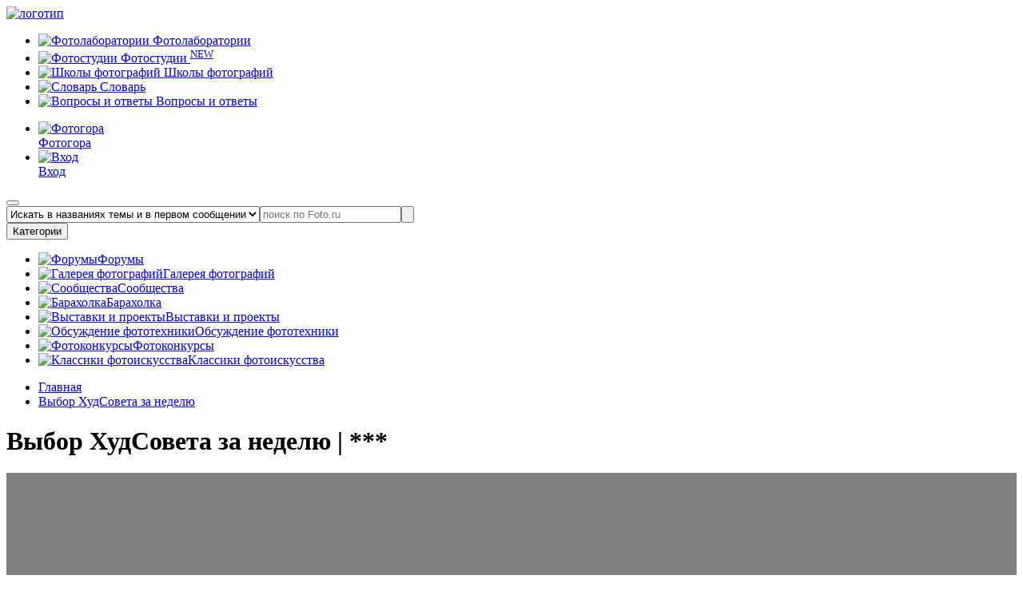

--- FILE ---
content_type: text/html; charset=UTF-8
request_url: https://foto.ru/photos/2372376?context=acw
body_size: 20485
content:
<!DOCTYPE html><html lang="ru-RU"><head><title>*** | cerega | Клуб Foto.ru</title><meta charset="UTF-8"><meta name="description" content="*** | cerega | Клуб Foto.ru"/><meta name="keywords" content="*** "/><meta name="yandex-verification" content="3af0d5e16deac7e1" /><meta name="google-site-verification" content="EPHXpVkv1yJMlnGYpRexK5lyArmXbWOsltDbnDruLgs" /><meta name="og:title" content="*** | cerega | Клуб Foto.ru"><meta name="og:description" content="*** "><meta name="og:url" content="https://foto.ru/photos/2372376"><meta name="og:site_name" content="Foto.ru"><meta name="og:locale" content="ru_RU"><meta name="format-detection" content="telephone=no"><meta name="referrer" content="origin-when-crossorigin"><meta name="og:image" content="https://static.foto.ru/foto/images/photos/000/002/372/2372376_image_preview.jpg?1721857758"><meta name="og:image:width" content="450"><meta name="og:image:height" content="300"><meta name="og:type" content="website"><meta name="robots" content="noindex,follow"><link href="https://foto.ru/photos/2372376" rel="canonical"><link rel="apple-touch-icon" sizes="180x180" href="/custom/foto/images/favicons/apple-touch-icon.png"><link rel="icon" type="image/png" sizes="32x32" href="/custom/foto/images/favicons/favicon-32x32.png"><link rel="icon" type="image/png" sizes="16x16" href="/custom/foto/images/favicons/favicon-16x16.png"><link rel="manifest" href="/custom/foto/images/favicons/site.webmanifest"><link rel="mask-icon" href="/custom/foto/images/favicons/safari-pinned-tab.svg" color="#5bbad5"><meta name="msapplication-TileColor" content="#da532c"><meta name="theme-color" content="#ffffff"><meta name="viewport" content="user-scalable=no, width=device-width, initial-scale=1.0, maximum-scale=1.0"><link type="image/jpeg" href="https://static.foto.ru/foto/images/banners/29_image_origin.jpg?1759687401" rel="preload" fetchpriority="high" as="image"><link href="/minify/4f7d42c236571e6b41ad76fc864931c6a5066e9b.css" rel="stylesheet"><link href="https://fonts.googleapis.com/css2?family=Inter&amp;family=Rubik:ital,wght@0,300;0,400;0,500;0,700;1,300;1,400&amp;display=swap&amp;_v=20230917113541&amp;v=1" rel="stylesheet"><link href="/minify/77f4cd5654091c93c4158260a070c6b7256f96cb.css" rel="stylesheet"><script src="/minify/53173f66a1e2f8526b5a7f12a49c5ea138d97f73.js"></script> <script type="text/javascript">
let csrfToken = 'fW5p8yEvhQf18qph9it9p0SrbHDQuI9D1kFwwqi2aKIrHRqqQ1XRYp673QmFbQ_2LO8UGpuJ9XODc0aPxv9Zww==';
let assetVersion = '5';
</script><style>
:root {
--bg-color-primary: #307ff5;
--bg-color-secondary: #F6F6F6;
--text-color: #000;
--link-color: #000;
--link-color-hover: #ADAEAE;
--button-color: #EA1D2E;
--button-color-hover: #83101a;
--border-color-primary: #EA1D2E;
--border-color-secondary: #E0E0E0;
--toastr-success-color: #51A351;
--toastr-error-color: #BD362F;
}
</style><!--[if lt IE 9]><p class="browserupgrade">Вы используете устаревший <strong>устаревший</strong> браузер. Пожалуйста <a href="//outdatedbrowser.com/ru">обновите ваш браузер</a> чтобы просматривать сайт.</p><![endif]--><script>
App.isUserLogged = ""
</script></head><body><div class="wrapper" id="wrapper"><header class="header" id="header"><div class="container"><div class="header__body"><div class="header__top top-header"><div class="top-header__left"><a class="top-header__logo" href="/"><picture><source srcset="/themes/foto/images/logo_pc.svg" media="(min-width: 1200px)"><source srcset="/themes/foto/images/logo_mobile.svg" media="(min-width: 300px)"><img src="/themes/foto/images/logo_pc.svg" alt="логотип"></picture></a><nav class="top-header__menu header-menu" data-da=".menu-mobile__body, 991.98, 1"><ul class="header-menu__list"><li class="header-menu__item js-coming-soon"><a class="header-menu__link js-coming-soon" href="/coming-soon"><span class="menu-categories__icon icon-wrap"><img src="/themes/foto/images/icons/icon-fotolaboratorii.svg" alt="Фотолаборатории" title="Фотолаборатории" width="18" height="18"></span>
Фотолаборатории
</a></li><li class="header-menu__item "><a class="header-menu__link" href="/studios"><span class="menu-categories__icon icon-wrap"><img src="/themes/foto/images/icons/icon-fotostudii.svg" alt="Фотостудии" title="Фотостудии" width="16" height="16"></span>
Фотостудии
<sup class="header-menu__tag">NEW</sup></a></li><li class="header-menu__item js-coming-soon"><a class="header-menu__link" href="/coming-soon"><span class="menu-categories__icon icon-wrap"><img src="/themes/foto/images/icons/icon-school_photo.svg" alt="Школы фотографий" title="Школы фотографий" width="14" height="14"></span>
Школы фотографий
</a></li><li class="header-menu__item "><a class="header-menu__link " href="/faq/terms"><span class="menu-categories__icon icon-wrap"><img src="/themes/foto/images/icons/icon-fotolaboratorii.svg" alt="Словарь" title="Словарь" width="14" height="16"></span>
Словарь
</a></li><li class="header-menu__item "><a class="header-menu__link" href="/faq"><span class="menu-categories__icon icon-wrap"><img src="/themes/foto/images/icons/icon-faq.svg" alt="Вопросы и ответы" title="Вопросы и ответы" width="14" height="16"></span>
Вопросы и ответы
</a></li></ul></nav></div><div class="top-header__right"><nav class="header__nav nav-header"><ul class="nav-header__list"><li class="nav-header__item"><a class="nav-header__link" target="_blank" href="https://photogora.ru?utm_source=fotoru"><div class="nav-header__icon"><img src="/themes/foto/images/icons/menu/fotogora.svg" alt="Фотогора" title="Фотогора" width="18" height="18"></div><div class="nav-header__text">Фотогора</div></a></li><li class="nav-header__item"><a class="nav-header__link nav-header__link--signin" href="/login"><div class="nav-header__icon"><img src="/themes/foto/images/icons/menu/user.svg" alt="Вход"></div><div class="nav-header__text">Вход</div></a></li></ul></nav><button class="nav-header__button mobile-menu" type="button"><span></span><span></span><span></span></button></div></div><div class="header__search main-page"><form class="search-form form" action="/search" method="get" style="display:flex;"><input type="hidden" name="search_type" value="2" aria-label="false"/><select name="search_type" class="select-search-type-css select-search-type-js" aria-label="false"><option value="1" >Искать в названиях темы</option><option value="2" selected>Искать в названиях темы и в первом сообщении</option><option value="3" >Искать во всех сообщениях</option><option value="4" >Искать по авторам</option><option value="5" >Искать по картинкам</option></select><input class="form__input search-form__input" name="term" value="" type="text" placeholder="поиск по Foto.ru" aria-label="false"><button class="search-form__button" type="submit"><span class="search-form__icon"></span></button></form> </div><div class="header__categories categories-header" data-da=".menu-mobile__body, 767.98, 2"><button class="categories-header__button" type="button">Категории</button><nav class="categories-header__menu menu-categories"><ul class="menu-categories__list"><li class="menu-categories__item "><a class="menu-categories__link" href="/forums/general"><span class="menu-categories__icon icon-wrap"><img src="/themes/foto/images/icons/icon-forum.svg" alt="Форумы" title="Форумы" width="18" height="18"></span><span class="menu-categories__caption">Форумы</span></a></li><li class="menu-categories__item menu-sub-categories__wrapper "><a class="menu-categories__link " href="/gallery"><span class="menu-categories__icon icon-wrap"><img src="/themes/foto/images/icons/icon-gallery.svg" alt="Галерея фотографий" title="Галерея фотографий" width="20" height="18"></span><span class="menu-categories__caption">Галерея фотографий</span></a></li><li class="menu-categories__item "><a class="menu-categories__link" href="/forums/community"><span class="menu-categories__icon icon-wrap"><img src="/themes/foto/images/icons/icon-personal_photo.svg" alt="Сообщества" title="Сообщества" width="19" height="19"></span><span class="menu-categories__caption">Сообщества</span></a></li><li class="menu-categories__item "><a class="menu-categories__link" href="/adverts-catalog"><span class="menu-categories__icon icon-wrap"><img src="/themes/foto/images/icons/icon-barakholka.svg" alt="Барахолка" title="Барахолка" width="14" height="16"></span><span class="menu-categories__caption">Барахолка</span></a></li><li class="menu-categories__item "><a class="menu-categories__link" href="/exhibitions"><span class="menu-categories__icon icon-wrap"><img src="/themes/foto/images/icons/icon-projects.svg" alt="Выставки и проекты" title="Выставки и проекты" width="20" height="20"></span><span class="menu-categories__caption">Выставки и проекты</span></a></li><li class="menu-categories__item "><a class="menu-categories__link " href="/technika-categories"><span class="menu-categories__icon icon-wrap"><img src="/themes/foto/images/icons/icon-discuss_photo.svg" alt="Обсуждение фототехники" title="Обсуждение фототехники" width="20" height="18"></span><span class="menu-categories__caption">Обсуждение фототехники</span></a></li><li class="menu-categories__item "><a class="menu-categories__link " href="/contests"><span class="menu-categories__icon icon-wrap"><img src="/themes/foto/images/icons/icon-slovar.svg" alt="Фотоконкурсы" title="Фотоконкурсы" width="18" height="20"></span><span class="menu-categories__caption">Фотоконкурсы</span></a></li><li class="menu-categories__item "><a class="menu-categories__link" target="_blank" href="https://fotogora.ru/tags/classic-photographer/"><span class="menu-categories__icon icon-wrap"><img src="/themes/foto/images/icons/icon-classic_photo.svg" alt="Классики фотоискусства" title="Классики фотоискусства" width="20" height="20"></span><span class="menu-categories__caption">Классики фотоискусства</span></a></li></ul></nav></div><div class="menu-mobile"><div class="menu-mobile__body"> </div></div></div></div></header><div class="breadcrumbs"><div class="container"><nav class="breadcrumbs__navigation"><ul class="breadcrumbs__list"><li class="breadcrumbs__item"><span itemprop="name"><a class="breadcrumbs__link" href="/">Главная</a></span><meta itemprop="position" content="1" /></li><li class="breadcrumbs__item"><a href="/gallery/top-photos/vybor-khudsoveta-za-nedelyu" itemprop="item"><span itemprop="name">Выбор ХудСовета за неделю</span><meta itemprop="position" content="2" /></a></li></ul> </nav></div></div><div class="container" style="width: 100%;"></div><div id="pjax-container" style="height: 100%;flex: 1 0 auto;"><style>
:root {
--x1: 0px; --y1: 0px;
--x2: 0px; --y2: 0px;
--relX1: 0; --relY1: 1;
--relX2: 0; --relY2: 1;
--relDX: 0; --relDY: 0;
--width: 100px; --height: 100px;
--accent: #00ff00;
}
.crop-wrapper {
display: none;
line-height: 0;
overflow: hidden;
position:absolute;
left: 50%;
top: 50%;
transform: translate(-50%, -50%);
z-index: 2;
}
.crop-wrapper.cropper-active {
display: inline-block;
opacity: 1;
}
.crop-overlay {
position: absolute;
z-index: 10;
top: 0;
left: 0;
width: 100%;
height: 100%;
background: rgba(0, 0, 0, 0.6);
pointer-events: none;
overflow: hidden;
clip-path: polygon(
0% 0%, 100% 0%, 100% 100%, 0% 100%, 0% 0%,
calc(var(--relX1) * var(--width) * 1px) calc(var(--relY1) * var(--height) * 1px),
calc(var(--relX1) * var(--width) * 1px) calc(var(--relY2) * var(--height) * 1px),
calc(var(--relX2) * var(--width) * 1px) calc(var(--relY2) * var(--height) * 1px),
calc(var(--relX2) * var(--width) * 1px) calc(var(--relY1) * var(--height) * 1px),
calc(var(--relX1) * var(--width) * 1px) calc(var(--relY1) * var(--height) * 1px)
);
}
/* Эффекты (ЧБ и Отражение) */
.is-bw {
filter: grayscale(100%);
}
.is-flip-h {
transform: translate(-50%, -50%) scaleX(-1) !important;
}
.crop-selection {
position: absolute;
z-index: 20;
top: calc(var(--relY1) * var(--height) * 1px);
left: calc(var(--relX1) * var(--width) * 1px);
width: calc(var(--relDX) * var(--width) * 1px);
height: calc(var(--relDY) * var(--height) * 1px);
border: 1px solid var(--accent);
cursor: move;
touch-action: none;
pointer-events: auto;
}
.grid-lines::before, .grid-lines::after,
.grid-lines-h::before, .grid-lines-h::after {
content: '';
position: absolute;
border: 0 dashed rgba(255, 255, 255, 0.4);
pointer-events: none;
}
.grid-lines::before, .grid-lines::after {
top: 0;
height: 100%;
border-left-width: 1px;
}
.grid-lines::before { left: 38.2%; }
.grid-lines::after { left: 61.8%; }
.grid-lines-h::before, .grid-lines-h::after {
left: 0;
width: 100%;
border-top-width: 1px;
}
.grid-lines-h::before { top: 38.2%; }
.grid-lines-h::after { top: 61.8%; }
/* Угловые маркеры */
.handle {
position: absolute;
width: 12px;
height: 12px;
background: var(--accent);
border: 1px solid #000;
z-index: 30;
}
.nw {
top: -2px;
left: -2px;
cursor: nwse-resize;
}
.se {
bottom: -2px;
right: -2px;
cursor: nwse-resize;
}
.control-buttons {
display: flex;
gap: 10px;
flex-wrap: nowrap;
}
.btn-active {
background-color: #307ff5;
color: #ffffff;
}
.photo-controls__container {
display: flex;
align-items: center;
flex-wrap: nowrap;
gap: 20px;
}
</style><style>
.swiper-scrollbar-drag {
background-color: red;
position: relative;
}
.swiper-scrollbar-drag:before {
content: '';
background-color: red;
position: relative;
left: -99vw;
top: 0;
position: absolute;
bottom: 0;
height: 100%;
width: 100vw;
z-index: 999;
}
</style><div id="meta-title" class="d-none"></div><main class="main"><div class="main-photo" id="photo-id-2372376"><div class="container"><h1 class="main-photo__title page-title">Выбор ХудСовета за неделю | ***</h1><div class="main-photo__body " style="background-color: #808080"><div class="main-photo__gallery "><div class="gallery" ><div class="gallery__body swiper gallery-big swiper-container "><div class=" gallery__wrapper swiper-wrapper"><div class="gallery__item item-gallery swiper-slide " data-next_photo="0" data-prev_photo="14163273"><div class="item-gallery__image ibg"><img class="lazy light-gallery-item main-pic" src="data:image/svg+xml,%3Csvg%20xmlns='http://www.w3.org/2000/svg'%20viewBox='0%200%201000%20667'%3E%3C/svg%3E" data-src="https://static.foto.ru/foto/images/photos/000/002/372/2372376_image_origin.jpg?1721857758" alt="***" style="aspect-ratio:1.49"> <div class="crop-wrapper" id="cropper"><div class="crop-overlay"></div><div class="crop-selection" id="selection"><div class="grid-lines"></div><div class="grid-lines-h"></div><div class="handle nw" id="handleNW"></div><div class="handle se" id="handleSE"></div></div></div></div><div class="photo-controls__container"><div class="control-buttons"><button class="btn btn-control" id="toggleCropper" title="Обрезать"><svg width="24" height="24" viewBox="0 -1 22 22" fill="none" xmlns="http://www.w3.org/2000/svg"><path d="M1 5V2C1 1.44772 1.44772 1 2 1H5" stroke="currentColor" stroke-width="2" stroke-linecap="round" stroke-linejoin="round"/><path d="M17 1H20C20.5523 1 21 1.44772 21 2V5" stroke="currentColor" stroke-width="2" stroke-linecap="round" stroke-linejoin="round"/><path d="M21 15V18C21 18.5523 20.5523 19 20 19H17" stroke="currentColor" stroke-width="2" stroke-linecap="round" stroke-linejoin="round"/><path d="M5 19H2C1.44772 19 1 18.5523 1 18V15" stroke="currentColor" stroke-width="2" stroke-linecap="round" stroke-linejoin="round"/><rect x="5" y="5" width="12" height="10" rx="1.5" stroke="currentColor" stroke-width="2" stroke-linecap="round" stroke-linejoin="round"/><path d="M5 12L8.5 8.5L12 12L14 10L17 13" stroke="currentColor" stroke-width="2" stroke-linecap="round" stroke-linejoin="round"/><circle cx="8.5" cy="8.5" r="1" fill="currentColor"/></svg></button><button class="btn btn-control" onclick="toggleEffect(this, 'is-bw')" title="ЧБ эффект"><svg width="24" height="24" viewBox="0 0 32 32" fill="none" xmlns="http://www.w3.org/2000/svg"><path d="M2 2h28v28H2V2zm4 4v20h20V6H6z" fill="currentColor"/><path d="M9 23l14-14v14H9z" fill="currentColor"/></svg></button><button class="btn btn-control" onclick="toggleEffect(this, 'is-flip-h')" title="Отразить"><svg width="24" height="24" viewBox="0 0 32 32" fill="none" xmlns="http://www.w3.org/2000/svg"><path d="M12 22L3 27V5L12 10V22Z" stroke="currentColor" stroke-width="2" stroke-linecap="round" stroke-linejoin="round"/><path d="M20 10L29 5V27L20 22V10Z" stroke="currentColor" stroke-width="2" stroke-linecap="round" stroke-linejoin="round"/><path d="M16 3V6M16 9V12M16 15V18M16 21V24M16 27V30" stroke="currentColor" stroke-width="2" stroke-linecap="round" stroke-linejoin="round"/></svg></button></div><div class="back-colors-photo__container"><div class="radio"><label class="radio__label"><input type="radio" class="real-radio" name="backgroundColor" value="FF" checked> <span class="radio__color radio__color--1 set-back-color-photo-js" data-color="FF"></span></label></div><div class="radio"><label class="radio__label"><input type="radio" class="real-radio" name="backgroundColor" value="E5"> <span class="radio__color radio__color--2 set-back-color-photo-js" data-color="E5"></span></label></div><div class="radio"><label class="radio__label"><input type="radio" class="real-radio" name="backgroundColor" value="80" checked> <span class="radio__color radio__color--3 set-back-color-photo-js" data-color="80"></span></label></div><div class="radio"><label class="radio__label"><input type="radio" class="real-radio" name="backgroundColor" value="B3"> <span class="radio__color radio__color--4 set-back-color-photo-js" data-color="B3"></span></label></div><div class="radio"><label class="radio__label"><input type="radio" class="real-radio" name="backgroundColor" value="99"> <span class="radio__color radio__color--5 set-back-color-photo-js" data-color="99"></span></label></div><div class="radio"><label class="radio__label"><input type="radio" class="real-radio" name="backgroundColor" value="66"> <span class="radio__color radio__color--7 set-back-color-photo-js" data-color="66"></span></label></div><div class="radio"><label class="radio__label"><input type="radio" class="real-radio" name="backgroundColor" value="4D"> <span class="radio__color radio__color--8 set-back-color-photo-js" data-color="4D"></span></label></div><div class="radio"><label class="radio__label"><input type="radio" class="real-radio" name="backgroundColor" value="33"> <span class="radio__color radio__color--9 set-back-color-photo-js" data-color="33"></span></label></div><div class="radio"><label class="radio__label"><input type="radio" class="real-radio" name="backgroundColor" value="1A"> <span class="radio__color radio__color--10 set-back-color-photo-js" data-color="1A"></span></label></div><div class="radio"><label class="radio__label"><input type="radio" class="real-radio" name="backgroundColor" value="00"> <span class="radio__color radio__color--11 set-back-color-photo-js" data-color="00"></span></label></div></div></div></div></div></div><div class="swiper-scrollbar"></div><div class="gallery__controls slider-controls"><a href="/photos/14163273?context=acw" class="slider-button slider-button-prev product-slider-button product-slider-button--prev gpjax-link" data-data_src="https://static.foto.ru/foto/images/photos/000/014/163/14163273_image_origin.jpg?1768420852"></a></div></div></div></div><div class="main-photo__body mt-15" ><div class="main-photo__actions mt-0"><div class="main-photo__actions-left"><div class="rating"></div><div class="buttons-reactions" id="buttons-photo-reactions-id-2372376" ><a title="рекомендовать к просмотру" class="reaction-button reaction-button--like " data-photo_id="2372376" data-title="Нравится" data-reaction="1"><span>6</span></a></div></div><div class="main-photo__actions-right"><button class="reaction-button reaction-button--share copy-link-photo-js" data-link_photo="https://foto.ru/photos/2372376" type="button" title="Поделиться">Поделиться</button></div></div><div class="main-photo__small-gallery small-gallery"><div class="small-gallery__body"><div class="small-gallery__wrapper"><a class="small-gallery__item gpjax-link " href="/photos/14163423?context=acw"><div class="small-gallery__image ibg "><img class="lazy " src="data:image/svg+xml,%3Csvg%20xmlns='http://www.w3.org/2000/svg'%20viewBox='0%200%20450%20338'%3E%3C/svg%3E" data-src="https://static.foto.ru/foto/images/photos/000/014/163/14163423_image_preview.jpg?1768540821" alt="***" style="aspect-ratio:1.33"> </div></a><a class="small-gallery__item gpjax-link " href="/photos/14163279?context=acw"><div class="small-gallery__image ibg "><img class="lazy " src="data:image/svg+xml,%3Csvg%20xmlns='http://www.w3.org/2000/svg'%20viewBox='0%200%20296%20450'%3E%3C/svg%3E" data-src="https://static.foto.ru/foto/images/photos/000/014/163/14163279_image_preview.jpg?1768422078" alt="Настя. Набережная Фонтанки, С-Пб., 2001." style="aspect-ratio:0.65"> </div></a><a class="small-gallery__item gpjax-link " href="/photos/14163273?context=acw"><div class="small-gallery__image ibg "><img class="lazy " src="data:image/svg+xml,%3Csvg%20xmlns='http://www.w3.org/2000/svg'%20viewBox='0%200%20450%20450'%3E%3C/svg%3E" data-src="https://static.foto.ru/foto/images/photos/000/014/163/14163273_image_preview.jpg?1768420852" alt="Музыкант Алексей Гориболь. С-Пб., 2005." style="aspect-ratio:1"> </div></a><a class="small-gallery__item gpjax-link " href="/photos/2372376?context=acw"><div class="small-gallery__image ibg _active "><img class="lazy " src="data:image/svg+xml,%3Csvg%20xmlns='http://www.w3.org/2000/svg'%20viewBox='0%200%20450%20300'%3E%3C/svg%3E" data-src="https://static.foto.ru/foto/images/photos/000/002/372/2372376_image_preview.jpg?1721857758" alt="***" style="aspect-ratio:1.5"> </div></a></div></div></div><div class="main-photo__info"><div class="main-photo__info-box"><ul class="main-photo__list" id="photo-params-list"><li class="main-photo__list-item"><div class="main-photo__label">Название работы</div><div class="main-photo__value">***</div></li><li class="main-photo__list-item"><div class="main-photo__label">Автор</div><div class="main-photo__value d-flex"><a class="m-r-10" style="line-height: 24px" href="/users/143556">cerega</a><div class="d-flex gap-8px"></div></div></li><li class="main-photo__list-item"><div class="main-photo__label">Раздел</div><div class="main-photo__value"><a href="/gallery/zhanr">Жанр</a> </div></li><li class="main-photo__list-item"><div class="main-photo__label">Дата добавления</div><div class="main-photo__value">25 июл. 2024 г., 00:49:17</div></li><li class="main-photo__list-item"><div class="main-photo__label">Оригинальное изображениe</div><div class="main-photo__value">
1000x667 , <a href="javascript:void(0)" class="exif-data-open-js" data-photo_id="2372376">EXIF</a></div></li><li class="main-photo__list-item"><div class="main-photo__label">Рекомендовано, раз</div><div class="main-photo__value"><a href="javascript:void(0)" class="photo-statistic-open-js"
data-href="/photos/ajax-get-photo-recommendation-users"
data-photo_id="2372376"
data-modal_container="#statistic-photo-recommendation-users_modal"
data-html_container="#statistic-photo-recommendation-users"
>
6 </a></div></li><li class="main-photo__list-item"><div class="main-photo__label">Просмотры всего/ЧКФР</div><div class="main-photo__value">
406 /
<a href="javascript:void(0)" class="photo-statistic-open-js" data-href="/photos/ajax-get-photo-view-users" data-photo_id="2372376" data-modal_container="#statistic-photo-view-users_modal" data-html_container="#statistic-photo-view-users">
70 </a></div></li><li class="main-photo__list-item"><div class="main-photo__label">Добавлено в избранное, раз</div><div class="main-photo__value"><a href="javascript:void(0)" class="photo-statistic-open-js"
data-href="/photos/ajax-get-photo-favourite-users"
data-photo_id="2372376"
data-modal_container="#statistic-photo-favourite-users_modal"
data-html_container="#statistic-photo-favourite-users"
>
1 </a></div></li><li class="main-photo__list-item"><div class="main-photo__label">Оценка ЧКФР/ХС</div><div class="main-photo__value"><a href="javascript:void(0)" class="photo-statistic-open-js" data-href="/photos/ajax-get-photo-rating-public-users" data-photo_id="2372376" data-modal_container="#statistic-photo-rating-public-users_modal" data-html_container="#statistic-photo-rating-public-users">
5 </a>/
<a href="javascript:void(0)" class="photo-statistic-open-js" data-href="/photos/ajax-get-photo-rating-council-users" data-photo_id="2372376" data-modal_container="#statistic-photo-rating-council-users_modal" data-html_container="#statistic-photo-rating-council-users">
5 </a></div></li><!--
<li class="main-photo__list-item"><div class="main-photo__label">Рейтинг</div><div class="main-photo__value">5 / 5 </div></li><li class="main-photo__list-item"><div class="main-photo__label">Оценки</div><div class="main-photo__value">[0|0|0|9] / [0|0|2|1]</div></li>--></ul></div><div class="main-photo__info-box main-photo__info-box--comment"><div class="main-photo__comment"><div class="main-photo__label">Комментарий автора:</div><div class="main-photo__comment-text"></div></div><div class="main-photo__social social"><div class="main-photo__label">Рекомендовать:</div><ul class="social__list"><li class="social__item"><a href="https://vk.ru/share.php?url=https%3A%2F%2Ffoto.ru%2Fphotos%2F2372376%3Fcontext%3Dacw" class="social__link social__link--vk" target="_blank"></a> </li><li class="social__item"><a href="https://telegram.me/share/url?url=https%3A%2F%2Ffoto.ru%2Fphotos%2F2372376%3Fcontext%3Dacw& text=Переходите по моей ссылке" class="social__link social__link--telegram" target="_blank"></a> </li></ul></div><a href="javascript:void(0)" class="send-complaint-js complaint-photo-modal-trigger remove-photo-css btn m-r-10" data-photo_id="2372376">Пожаловаться модератору</a></div></div></div><script>
new LazyLoad({elements_selector: ".lazy"});
</script><div class="gravex-modal gravex-modal-overlay" id="complaint-photo_modal"><div class="gravex-modal__wrapper"><span class="gravex-modal-close"></span><div class="gravex-modal__header"><div class="gravex-modal-header-title">Пожаловаться на фото</div></div><div class="gravex-modal__body "><form id="send-complaint-form-js" class="form auth__form " action="/site/ajax-send-complaint" method="post"><input type="hidden" name="_csrf" value="fW5p8yEvhQf18qph9it9p0SrbHDQuI9D1kFwwqi2aKIrHRqqQ1XRYp673QmFbQ_2LO8UGpuJ9XODc0aPxv9Zww=="><div class="field-photo_id" style="display: none;"><div class="help-block"></div><input type="hidden" id="photo_id" name="SendComplaintForm[photoId]"></div><div class="auth__item field-sendcomplaintform-complaintreason required"><label class="control-label" for="sendcomplaintform-complaintreason">Причина жалобы</label><div class="help-block"></div><textarea id="sendcomplaintform-complaintreason" class="auth__input form-input" name="SendComplaintForm[complaintReason]" rows="10" aria-required="true"></textarea></div><div class="auth__item"><button class="text-editor__btn btn" type="submit">Пожаловаться</button></div></form> </div></div></div><section class="main-photo__comments comments"><h2 class="comments__title page-title">Комментарии</h2><div class="comments__body"><section class="topic-card " id="photo-comment-2233" data-photo_comment_id="2233"><div class="topic-card__data"><div class="topic-card__img ibg mobile-hidden"><a href="/users/41366" target="_blank" class="label-banned__wrapper user-id-41366"><img class="lazy " src="data:image/svg+xml,%3Csvg%20xmlns='http://www.w3.org/2000/svg'%20viewBox='0%200%20120%20120'%3E%3C/svg%3E" data-src="https://static.foto.ru/foto/images/avatars/000/000/041/41366_avatar_preview.jpg?1760778811" alt="Ирина Свердлова" style="aspect-ratio:1"></a> </div><div class="topic-card__info"><div class="d-flex gap-8px align-items-center"><a href="/users/41366" target="_blank" class="topic-card__author-name">
Ирина Свердлова <img class="lazy user-avatar-icon" src="data:image/svg+xml,%3Csvg%20xmlns='http://www.w3.org/2000/svg'%20viewBox='0%200%2024%2024'%3E%3C/svg%3E" data-src="/custom/foto/images/svg/icon-artistic-council.svg" alt="Член худСовета" style="aspect-ratio:1"> </a></div><div class="topic-card__date-mobile"><time class="topic-card__time" datetime="2024-07-25 02:36:43">25 июл. 2024 г., 02:36:43</time></div></div></div><div class="topic-card__content"><div class="topic-card__date"><time class="topic-card__time" datetime="2024-07-25 02:36:43">25 июл. 2024 г., 02:36:43</time></div><div class="topic-card__main main-topic"><div class="main-topic__body"><div class="main-topic__description "><div class="photo-comment-js">Уж не знаю случайно или нет, но малиновые штаны ты поймал в идеально выверенном месте! Представь их где-нибудь на шаг-полтора ближе или в сторону - и всё, нет кадра, завалили бы мужики всю фотографию влево, а так - идилия! ))) Ну и за столбпосереькадра во всём этом отдельное гранмерси <img class="smile-css" src="/common/sceditor/emoticons/icon_smoke.gif"></div></div></div></div></div></section><section class="topic-card " id="photo-comment-2235" data-photo_comment_id="2235"><div class="topic-card__data"><div class="topic-card__img ibg mobile-hidden"><a href="/users/311100" target="_blank" class="label-banned__wrapper user-id-311100"><img class="lazy " src="data:image/svg+xml,%3Csvg%20xmlns='http://www.w3.org/2000/svg'%20viewBox='0%200%20120%20120'%3E%3C/svg%3E" data-src="https://static.foto.ru/foto/images/avatars/000/000/311/311100_avatar_preview.jpg?1760778756" alt="AkimBiysk" style="aspect-ratio:1"></a> </div><div class="topic-card__info"><div class="d-flex gap-8px align-items-center"><a href="/users/311100" target="_blank" class="topic-card__author-name">
AkimBiysk <img class="lazy user-avatar-icon" src="data:image/svg+xml,%3Csvg%20xmlns='http://www.w3.org/2000/svg'%20viewBox='0%200%2024%2024'%3E%3C/svg%3E" data-src="/custom/foto/images/svg/icon-verify-chkfr.svg" alt="Пользователь верифицирован" style="aspect-ratio:1"> </a></div><div class="topic-card__date-mobile"><time class="topic-card__time" datetime="2024-07-25 05:23:56">25 июл. 2024 г., 05:23:56</time></div></div></div><div class="topic-card__content"><div class="topic-card__date"><time class="topic-card__time" datetime="2024-07-25 05:23:56">25 июл. 2024 г., 05:23:56</time></div><div class="topic-card__main main-topic"><div class="main-topic__body"><div class="main-topic__description "><div class="photo-comment-js">много аспектов для внимания, главное, что знак стоит по делу</div></div></div></div></div></section><section class="topic-card " id="photo-comment-2248" data-photo_comment_id="2248"><div class="topic-card__data"><div class="topic-card__img ibg mobile-hidden"><a href="/users/143556" target="_blank" class="label-banned__wrapper user-id-143556"><img class="lazy " src="data:image/svg+xml,%3Csvg%20xmlns='http://www.w3.org/2000/svg'%20viewBox='0%200%20120%20120'%3E%3C/svg%3E" data-src="https://static.foto.ru/foto/images/avatars/000/000/143/143556_avatar_preview.jpg?1760778738" alt="cerega" style="aspect-ratio:1"></a> </div><div class="topic-card__info"><div class="d-flex gap-8px align-items-center"><a href="/users/143556" target="_blank" class="topic-card__author-name">
cerega <img class="lazy user-avatar-icon" src="data:image/svg+xml,%3Csvg%20xmlns='http://www.w3.org/2000/svg'%20viewBox='0%200%2024%2024'%3E%3C/svg%3E" data-src="/custom/foto/images/svg/icon-artistic-council.svg" alt="Член худСовета" style="aspect-ratio:1"> </a></div><div class="topic-card__date-mobile"><time class="topic-card__time" datetime="2024-07-25 16:20:32">25 июл. 2024 г., 16:20:32</time></div></div></div><div class="topic-card__content"><div class="topic-card__date"><time class="topic-card__time" datetime="2024-07-25 16:20:32">25 июл. 2024 г., 16:20:32</time></div><div class="topic-card__main main-topic"><div class="main-topic__body"><div class="main-topic__description "><div class="photo-comment-js"><span class='intro-clear-message-css'>Цитата:</span><blockquote><p class="quote-container"><div class="quote-container-overlay"></div><b>от:Ирина Свердлова</b><br />Уж не знаю случайно или нет, но малиновые штаны ты поймал в идеально выверенном месте! Представь их где-нибудь на шаг-полтора ближе или в сторону - и всё, нет кадра, завалили бы мужики всю фотографию влево, а так - идилия! ))) Ну и за столбпосереькадра во всём этом отдельное гранмерси <img class="smile-css" src="/common/sceditor/emoticons/icon_smoke.gif"></p><div class="quote-read-more">Подробнее</div></blockquote><br />
Малиновые штаны, это же всегда КУ! Особенно в Питере! )) Как увидел знакпосередь, так и замер и вскоре дождался тех штанов.&nbsp;<img class="smile-css" src="/common/sceditor/emoticons/icon_d23.gif"><img class="smile-css" src="/common/sceditor/emoticons/icon_loveopera.gif"></div></div></div></div></div></section><section class="topic-card " id="photo-comment-2249" data-photo_comment_id="2249"><div class="topic-card__data"><div class="topic-card__img ibg mobile-hidden"><a href="/users/143556" target="_blank" class="label-banned__wrapper user-id-143556"><img class="lazy " src="data:image/svg+xml,%3Csvg%20xmlns='http://www.w3.org/2000/svg'%20viewBox='0%200%20120%20120'%3E%3C/svg%3E" data-src="https://static.foto.ru/foto/images/avatars/000/000/143/143556_avatar_preview.jpg?1760778738" alt="cerega" style="aspect-ratio:1"></a> </div><div class="topic-card__info"><div class="d-flex gap-8px align-items-center"><a href="/users/143556" target="_blank" class="topic-card__author-name">
cerega <img class="lazy user-avatar-icon" src="data:image/svg+xml,%3Csvg%20xmlns='http://www.w3.org/2000/svg'%20viewBox='0%200%2024%2024'%3E%3C/svg%3E" data-src="/custom/foto/images/svg/icon-artistic-council.svg" alt="Член худСовета" style="aspect-ratio:1"> </a></div><div class="topic-card__date-mobile"><time class="topic-card__time" datetime="2024-07-25 16:22:33">25 июл. 2024 г., 16:22:33</time></div></div></div><div class="topic-card__content"><div class="topic-card__date"><time class="topic-card__time" datetime="2024-07-25 16:22:33">25 июл. 2024 г., 16:22:33</time></div><div class="topic-card__main main-topic"><div class="main-topic__body"><div class="main-topic__description "><div class="photo-comment-js"><span class='intro-clear-message-css'>Цитата:</span><blockquote><b>от: AkimBiysk</b><br />много аспектов для внимания, главное, что знак стоит по делу</blockquote><br />
Мне эти мужики оч понравились, так красиво и споро работали, полчаса стоял и за ними наблюдал, там ещё есть что показать, какньть выложу. ))&nbsp;<img class="smile-css" src="/common/sceditor/emoticons/icon_beer.gif"></div></div></div></div></div></section></div></section><div style="margin-top: 50px; text-align: center" data-da=".sections__body-mobile, 767.98, 5"><a rel="nofollow" href="https://photogora.ru/holder/gate/?utm_source=foto.ru" class="item-section__banner2 banner-home" target="_blank" title="Системы крепления фонов" style=""> <img class="lazy " src="data:image/svg+xml,%3Csvg%20xmlns='http://www.w3.org/2000/svg'%20viewBox='0%200%20800%20150'%3E%3C/svg%3E" data-src="https://static.foto.ru/foto/images/banners/29_image_origin.jpg?1759687401" alt="Системы крепления фонов" style="aspect-ratio:5.33"> </a></div></div></div></main><script src="https://api-maps.yandex.ru/2.1/?lang=ru_RU" type="text/javascript"></script><script>
$(document).ready(function() {
const $mapContainer = $('.map-container-js');
const $mapButton = $('.show-map-js');
let isMapLoaded = false;
function loadMap() {
$mapContainer.toggleClass('_active');
const isMapVisible = $mapContainer.hasClass('_active');
if (isMapVisible) {
$mapButton.text('Скрыть карту');
} else {
$mapButton.text('Посмотреть на карте');
}
if (isMapLoaded) {
return;
}
const MAP_ZOOM_LEVEL = 14;
const IS_EDITABLE = false;
const IS_SCROLLABLE = false;
YandexMap.initMap(MAP_ZOOM_LEVEL, IS_EDITABLE, IS_SCROLLABLE).then(function() {
YandexMap.setPlacemark('', '', 'https://static.foto.ru/foto/images/photos/000/002/372/2372376_image_preview.jpg?1721857758');
YandexMap.addPhotoHallsPlacemarks([{"photoHallId":14,"city":"\u041b\u044e\u0431\u0435\u0440\u0446\u044b","photoStudioTitle":"Dreams studio","photoHallTitle":"HOME","photoHallUrl":"\/photo-halls\/home","image":"https:\/\/static.foto.ru\/foto\/no-image\/entity-no-image.png","coords":["55.685358","37.887947"]},{"photoHallId":13,"city":"\u041a\u043b\u0438\u043c\u043e\u0432\u0441\u043a (\u041c\u043e\u0441\u043a\u0432\u0430)","photoStudioTitle":"Moloko","photoHallTitle":"\u0427\u0411","photoHallUrl":"\/photo-halls\/chb","image":"https:\/\/static.foto.ru\/foto\/images\/photo-halls\/000\/000\/000\/68_13_preview.jpeg?1760098002?size=688x419","coords":["55.785487","37.705483"]},{"photoHallId":12,"city":"\u041a\u043b\u0438\u043c\u043e\u0432\u0441\u043a (\u041c\u043e\u0441\u043a\u0432\u0430)","photoStudioTitle":"Moloko","photoHallTitle":"\u0414\u0437\u0435\u043d","photoHallUrl":"\/photo-halls\/dzen","image":"https:\/\/static.foto.ru\/foto\/images\/photo-halls\/000\/000\/000\/55_12_preview.jpeg?1760095577?size=688x419","coords":["55.785487","37.705483"]},{"photoHallId":21,"city":"\u041a\u043b\u0438\u043c\u043e\u0432\u0441\u043a (\u041c\u043e\u0441\u043a\u0432\u0430)","photoStudioTitle":"Fotofabrika ","photoHallTitle":"1 \u0410\u043b\u043c\u0430\u0437","photoHallUrl":"\/photo-halls\/almaz","image":"https:\/\/static.foto.ru\/foto\/images\/photo-halls\/000\/000\/000\/123_21_preview.jpg?1760773741?size=688x419","coords":["55.807193","37.588521"]},{"photoHallId":28,"city":"\u041a\u043b\u0438\u043c\u043e\u0432\u0441\u043a (\u041c\u043e\u0441\u043a\u0432\u0430)","photoStudioTitle":"Fotofabrika ","photoHallTitle":"8 \u041e\u043d\u0438\u043a\u0441 \u041d\u041e\u0412\u042b\u0419 \u0413\u041e\u0414 ","photoHallUrl":"\/photo-halls\/8-oniks","image":"https:\/\/static.foto.ru\/foto\/images\/photo-halls\/000\/000\/000\/158_28_preview.jpg?1760777112?size=688x419","coords":["55.807193","37.588521"]},{"photoHallId":16,"city":"\u041a\u043b\u0438\u043c\u043e\u0432\u0441\u043a (\u041c\u043e\u0441\u043a\u0432\u0430)","photoStudioTitle":"0603st","photoHallTitle":"Hot","photoHallUrl":"\/photo-halls\/hot","image":"https:\/\/static.foto.ru\/foto\/images\/photo-halls\/000\/000\/000\/76_16_preview.jpg?1760720411?size=688x419","coords":["55.798433","37.607662"]},{"photoHallId":30,"city":"\u041a\u043b\u0438\u043c\u043e\u0432\u0441\u043a (\u041c\u043e\u0441\u043a\u0432\u0430)","photoStudioTitle":"Fotofabrika ","photoHallTitle":"9 \u041a\u0432\u0430\u0440\u0446 ","photoHallUrl":"\/photo-halls\/9-kvarc","image":"https:\/\/static.foto.ru\/foto\/images\/photo-halls\/000\/000\/000\/168_30_preview.jpg?1760777455?size=185x113","coords":["55.807193","37.588521"]},{"photoHallId":9,"city":"\u0411\u0430\u043b\u0430\u0448\u0438\u0445\u0430","photoStudioTitle":"\u041c\u0430\u043d\u0443\u0444\u0430\u043a\u0442\u0443\u0440\u0430","photoHallTitle":"\u0417\u0430\u043b Loft","photoHallUrl":"\/photo-halls\/loft","image":"https:\/\/static.foto.ru\/foto\/images\/photo-halls\/000\/000\/000\/52_9_preview.jpg?1758713505?size=688x419","coords":["55.811295","37.955375"]},{"photoHallId":31,"city":"\u041a\u043b\u0438\u043c\u043e\u0432\u0441\u043a (\u041c\u043e\u0441\u043a\u0432\u0430)","photoStudioTitle":"Fotofabrika ","photoHallTitle":"vip \u0433\u0440\u0438\u043c\u0451\u0440\u043a\u0430","photoHallUrl":"\/photo-halls\/vip-grimyorka","image":"https:\/\/static.foto.ru\/foto\/images\/photo-halls\/000\/000\/000\/173_31_preview.jpg?1760779077?size=688x419","coords":["55.807193","37.588521"]},{"photoHallId":8,"city":"\u041a\u043b\u0438\u043c\u043e\u0432\u0441\u043a (\u041c\u043e\u0441\u043a\u0432\u0430)","photoStudioTitle":"NEON STAGE - \u0424\u043e\u0442\u043e - \u0412\u0438\u0434\u0435\u043e - \u041f\u043e\u0434\u043a\u0430\u0441\u0442 \u0421\u0442\u0443\u0434\u0438\u044f \u041c\u043e\u0441\u043a\u0432\u0430","photoHallTitle":"Neon Stage","photoHallUrl":"\/photo-halls\/neon-stage","image":"https:\/\/static.foto.ru\/foto\/images\/photo-halls\/000\/000\/000\/50_8_preview.jpeg?1758655152?size=688x419","coords":["55.784298","37.720306"]},{"photoHallId":10,"city":"\u0411\u0430\u043b\u0430\u0448\u0438\u0445\u0430","photoStudioTitle":"\u041c\u0430\u043d\u0443\u0444\u0430\u043a\u0442\u0443\u0440\u0430","photoHallTitle":"\u0417\u0430\u043b Light","photoHallUrl":"\/photo-halls\/zal-light","image":"https:\/\/static.foto.ru\/foto\/images\/photo-halls\/000\/000\/000\/53_10_preview.jpg?1758713737?size=688x419","coords":["55.811295","37.955375"]},{"photoHallId":11,"city":"\u0411\u0430\u043b\u0430\u0448\u0438\u0445\u0430","photoStudioTitle":"\u041c\u0430\u043d\u0443\u0444\u0430\u043a\u0442\u0443\u0440\u0430","photoHallTitle":"\u0417\u0430\u043b Cyclorama","photoHallUrl":"\/photo-halls\/zal-cyclorama","image":"https:\/\/static.foto.ru\/foto\/images\/photo-halls\/000\/000\/000\/54_11_preview.jpg?1758713935?size=688x419","coords":["55.811295","37.955375"]},{"photoHallId":17,"city":"\u041a\u043b\u0438\u043c\u043e\u0432\u0441\u043a (\u041c\u043e\u0441\u043a\u0432\u0430)","photoStudioTitle":"Muse","photoHallTitle":"Mid","photoHallUrl":"\/photo-halls\/mid","image":"https:\/\/static.foto.ru\/foto\/images\/photo-halls\/000\/000\/000\/179_17_preview.jpg?1760780035?size=688x419","coords":["55.680776","37.578990"]},{"photoHallId":45,"city":"\u041a\u043b\u0438\u043c\u043e\u0432\u0441\u043a (\u041c\u043e\u0441\u043a\u0432\u0430)","photoStudioTitle":"13POINT","photoHallTitle":"Mini ","photoHallUrl":"\/photo-halls\/mini","image":"https:\/\/static.foto.ru\/foto\/images\/photo-halls\/000\/000\/000\/364_45_preview.jpeg?1763209867?size=688x419","coords":["55.799803","37.530819"]},{"photoHallId":22,"city":"\u041a\u043b\u0438\u043c\u043e\u0432\u0441\u043a (\u041c\u043e\u0441\u043a\u0432\u0430)","photoStudioTitle":"Fotofabrika ","photoHallTitle":"2 \u041d\u0435\u0444\u0440\u0438\u0442","photoHallUrl":"\/photo-halls\/2-nefrit","image":"https:\/\/static.foto.ru\/foto\/images\/photo-halls\/000\/000\/000\/130_22_preview.jpg?1760774356?size=688x419","coords":["55.807193","37.588521"]},{"photoHallId":19,"city":"\u041a\u043b\u0438\u043c\u043e\u0432\u0441\u043a (\u041c\u043e\u0441\u043a\u0432\u0430)","photoStudioTitle":"Muse","photoHallTitle":"100","photoHallUrl":"\/photo-halls\/100","image":"https:\/\/static.foto.ru\/foto\/images\/photo-halls\/000\/000\/000\/105_19_preview.jpg?1760722329?size=688x419","coords":["55.680776","37.578990"]},{"photoHallId":63,"city":"\u041a\u043b\u0438\u043c\u043e\u0432\u0441\u043a (\u041c\u043e\u0441\u043a\u0432\u0430)","photoStudioTitle":"\u0424\u043e\u0442\u043e\u0441\u0442\u0443\u0434\u0438\u044f Base","photoHallTitle":"\u0417\u0430\u043b Form","photoHallUrl":"\/photo-halls\/zal-form","image":"https:\/\/static.foto.ru\/foto\/images\/photo-halls\/000\/000\/000\/578_63_preview.jpg?1764309423?size=688x419","coords":["55.802619","37.575411"]},{"photoHallId":25,"city":"\u041a\u043b\u0438\u043c\u043e\u0432\u0441\u043a (\u041c\u043e\u0441\u043a\u0432\u0430)","photoStudioTitle":"Fotofabrika ","photoHallTitle":"5 \u0413\u0440\u0430\u043d\u0430\u0442 ","photoHallUrl":"\/photo-halls\/5-granat","image":"https:\/\/static.foto.ru\/foto\/images\/photo-halls\/000\/000\/000\/143_25_preview.jpg?1760775730?size=688x419","coords":["55.807193","37.588521"]},{"photoHallId":23,"city":"\u041a\u043b\u0438\u043c\u043e\u0432\u0441\u043a (\u041c\u043e\u0441\u043a\u0432\u0430)","photoStudioTitle":"Fotofabrika ","photoHallTitle":"3 \u041a\u043e\u0440\u0430\u043b\u043b ","photoHallUrl":"\/photo-halls\/3-korall","image":"https:\/\/static.foto.ru\/foto\/images\/photo-halls\/000\/000\/000\/135_23_preview.jpg?1760774753?size=688x419","coords":["55.807193","37.588521"]},{"photoHallId":18,"city":"\u041a\u043b\u0438\u043c\u043e\u0432\u0441\u043a (\u041c\u043e\u0441\u043a\u0432\u0430)","photoStudioTitle":"Muse","photoHallTitle":"190","photoHallUrl":"\/photo-halls\/190","image":"https:\/\/static.foto.ru\/foto\/images\/photo-halls\/000\/000\/000\/113_18_preview.jpg?1760722830?size=688x419","coords":["55.680776","37.578990"]},{"photoHallId":46,"city":"\u041a\u043b\u0438\u043c\u043e\u0432\u0441\u043a (\u041c\u043e\u0441\u043a\u0432\u0430)","photoStudioTitle":"13POINT","photoHallTitle":"Cyclorama","photoHallUrl":"\/photo-halls\/cyclorama","image":"https:\/\/static.foto.ru\/foto\/images\/photo-halls\/000\/000\/000\/416_46_preview.jpeg?1763211338?size=688x419","coords":["55.799803","37.530819"]},{"photoHallId":51,"city":"\u041a\u043b\u0438\u043c\u043e\u0432\u0441\u043a (\u041c\u043e\u0441\u043a\u0432\u0430)","photoStudioTitle":"\u0424\u043e\u0442\u043e\u0441\u0442\u0443\u0434\u0438\u044f Photo zall","photoHallTitle":"\u0417\u0430\u043b Cozy","photoHallUrl":"\/photo-halls\/zal-cozy","image":"https:\/\/static.foto.ru\/foto\/images\/photo-halls\/000\/000\/000\/478_51_preview.jpg?1763285402?size=688x419","coords":["55.818837","37.618438"]},{"photoHallId":80,"city":"\u041c\u044b\u0442\u0438\u0449\u0438","photoStudioTitle":"\u0424\u043e\u0442\u043e\u0441\u0442\u0443\u0434\u0438\u044f \u0424\u043e\u0442\u043e\u041a\u043e\u043d\u0442\u0435\u043d\u0442 \u041f\u0440\u043e\u0434\u0430\u043a\u0448\u043d \u0437\u0430\u043b \u0416\u0430\u0440 \u0441 \u0446\u0438\u043a\u043b\u043e\u0440\u0430\u043c\u043e\u0439 \u0438 \u0438\u043d\u0442\u0435\u0440\u044c\u0435\u0440\u043e\u043c \u0432 \u0441\u0442\u0438\u043b\u0435 \u043c\u0438\u043d\u0438\u043c\u0430\u043b\u0438\u0437\u043c \u0438 \u043a\u043b\u0430\u0441\u0441\u0438\u043a\u0430 - \u041c\u044b\u0442\u0438\u0449\u0438","photoHallTitle":"\u0424\u043e\u0442\u043e\u0441\u0442\u0443\u0434\u0438\u044f \u0421\u0442\u0443\u0434\u0438\u043e \u0416\u0430\u0440 \u0441 \u0446\u0438\u043a\u043b\u043e\u0440\u0430\u043c\u043e\u0439 \u041c\u044b\u0442\u0438\u0449\u0438","photoHallUrl":"\/photo-halls\/fotostudiya-studio-zhar","image":"https:\/\/static.foto.ru\/foto\/images\/photo-halls\/000\/000\/000\/672_80_preview.jpg?1764705268?size=688x419","coords":["55.914655","37.765871"]},{"photoHallId":70,"city":"\u041a\u043b\u0438\u043c\u043e\u0432\u0441\u043a (\u041c\u043e\u0441\u043a\u0432\u0430)","photoStudioTitle":"\u0424\u043e\u0442\u043e\u0441\u0442\u0443\u0434\u0438\u044f Base","photoHallTitle":"\u0417\u0430\u043b Beton","photoHallUrl":"\/photo-halls\/zal-beton","image":"https:\/\/static.foto.ru\/foto\/images\/photo-halls\/000\/000\/000\/614_70_preview.jpg?1764337077?size=688x419","coords":["55.776620","37.674737"]},{"photoHallId":43,"city":"\u041a\u043b\u0438\u043c\u043e\u0432\u0441\u043a (\u041c\u043e\u0441\u043a\u0432\u0430)","photoStudioTitle":"13POINT","photoHallTitle":"\u0417\u0410\u041b APART","photoHallUrl":"\/photo-halls\/zal-apart","image":"https:\/\/static.foto.ru\/foto\/images\/photo-halls\/000\/000\/000\/381_43_preview.jpeg?1763210494?size=688x419","coords":["55.799803","37.530819"]},{"photoHallId":32,"city":"\u041a\u043b\u0438\u043c\u043e\u0432\u0441\u043a (\u041c\u043e\u0441\u043a\u0432\u0430)","photoStudioTitle":"R2D2STUDIO ","photoHallTitle":"SIMPLE ","photoHallUrl":"\/photo-halls\/simple","image":"https:\/\/static.foto.ru\/foto\/images\/photo-halls\/000\/000\/000\/269_32_preview.jpg?1760877584?size=688x419","coords":["55.733193","37.713856"]},{"photoHallId":42,"city":"\u041a\u043b\u0438\u043c\u043e\u0432\u0441\u043a (\u041c\u043e\u0441\u043a\u0432\u0430)","photoStudioTitle":"13POINT","photoHallTitle":"\u0417\u0410\u041b BRUT","photoHallUrl":"\/photo-halls\/zal-brut","image":"https:\/\/static.foto.ru\/foto\/images\/photo-halls\/000\/000\/000\/376_42_preview.jpeg?1763210342?size=688x419","coords":["55.799803","37.530819"]},{"photoHallId":29,"city":"\u041a\u043b\u0438\u043c\u043e\u0432\u0441\u043a (\u041c\u043e\u0441\u043a\u0432\u0430)","photoStudioTitle":"Muse","photoHallTitle":"Drop","photoHallUrl":"\/photo-halls\/drop","image":"https:\/\/static.foto.ru\/foto\/images\/photo-halls\/000\/000\/000\/163_29_preview.jpg?1760777453?size=688x419","coords":["55.680776","37.578990"]},{"photoHallId":27,"city":"\u041a\u043b\u0438\u043c\u043e\u0432\u0441\u043a (\u041c\u043e\u0441\u043a\u0432\u0430)","photoStudioTitle":"Fotofabrika ","photoHallTitle":"7 \u0423\u0433\u043e\u043b\u044c","photoHallUrl":"\/photo-halls\/7-ugol","image":"https:\/\/static.foto.ru\/foto\/images\/photo-halls\/000\/000\/000\/155_27_preview.jpg?1760776355?size=688x419","coords":["55.807193","37.588521"]},{"photoHallId":40,"city":"\u041a\u0440\u0430\u0441\u043d\u043e\u0434\u0430\u0440","photoStudioTitle":"Ocean","photoHallTitle":"Ozero","photoHallUrl":"\/photo-halls\/ozero","image":"https:\/\/static.foto.ru\/foto\/images\/photo-halls\/000\/000\/000\/297_40_preview.jpg?1761109531?size=688x419","coords":["45.062216","39.001188"]},{"photoHallId":47,"city":"\u041a\u043b\u0438\u043c\u043e\u0432\u0441\u043a (\u041c\u043e\u0441\u043a\u0432\u0430)","photoStudioTitle":"13POINT","photoHallTitle":"Paris","photoHallUrl":"\/photo-halls\/paris","image":"https:\/\/static.foto.ru\/foto\/images\/photo-halls\/000\/000\/000\/423_47_preview.jpeg?1763211534?size=688x419","coords":["55.759734","37.658185"]},{"photoHallId":44,"city":"\u041a\u043b\u0438\u043c\u043e\u0432\u0441\u043a (\u041c\u043e\u0441\u043a\u0432\u0430)","photoStudioTitle":"13POINT","photoHallTitle":"\u0417\u0410\u041b TEND","photoHallUrl":"\/photo-halls\/zal-tend","image":"https:\/\/static.foto.ru\/foto\/images\/photo-halls\/000\/000\/000\/390_44_preview.jpeg?1763210572?size=688x419","coords":["55.799803","37.530819"]},{"photoHallId":52,"city":"\u041a\u043b\u0438\u043c\u043e\u0432\u0441\u043a (\u041c\u043e\u0441\u043a\u0432\u0430)","photoStudioTitle":"\u0424\u043e\u0442\u043e\u0441\u0442\u0443\u0434\u0438\u044f Photo zall","photoHallTitle":"\u0417\u0430\u043b Apart","photoHallUrl":"\/photo-halls\/zal-apart-52","image":"https:\/\/static.foto.ru\/foto\/images\/photo-halls\/000\/000\/000\/487_52_preview.jpg?1763285578?size=688x419","coords":["55.818837","37.618438"]},{"photoHallId":77,"city":"\u041a\u043b\u0438\u043c\u043e\u0432\u0441\u043a (\u041c\u043e\u0441\u043a\u0432\u0430)","photoStudioTitle":"\u0424\u043e\u0442\u043e\u0441\u0442\u0443\u0434\u0438\u044f Base","photoHallTitle":"\u0417\u0430\u043b Slay","photoHallUrl":"\/photo-halls\/zal-slay","image":"https:\/\/static.foto.ru\/foto\/images\/photo-halls\/000\/000\/000\/650_77_preview.jpg?1764400230?size=688x419","coords":["55.778629","37.632105"]},{"photoHallId":34,"city":"\u041a\u043b\u0438\u043c\u043e\u0432\u0441\u043a (\u041c\u043e\u0441\u043a\u0432\u0430)","photoStudioTitle":"Wow Studios","photoHallTitle":"Lux [\u043b\u044e\u043a\u0441]","photoHallUrl":"\/photo-halls\/lux-lyuks","image":"https:\/\/static.foto.ru\/foto\/images\/photo-halls\/000\/000\/000\/193_34_preview.jpg?1760857522?size=688x419","coords":["55.786591","37.481990"]},{"photoHallId":36,"city":"\u041a\u043b\u0438\u043c\u043e\u0432\u0441\u043a (\u041c\u043e\u0441\u043a\u0432\u0430)","photoStudioTitle":"Wow Studios","photoHallTitle":"Prestige [\u043f\u0440\u0435\u0441\u0442\u0438\u0436]","photoHallUrl":"\/photo-halls\/prestige-prestizh","image":"https:\/\/static.foto.ru\/foto\/images\/photo-halls\/000\/000\/000\/225_36_preview.jpg?1760859109?size=688x419","coords":["55.786591","37.481990"]},{"photoHallId":33,"city":"\u041a\u043b\u0438\u043c\u043e\u0432\u0441\u043a (\u041c\u043e\u0441\u043a\u0432\u0430)","photoStudioTitle":"Wow Studios","photoHallTitle":"Bohema [\u0431\u043e\u0433\u0435\u043c\u0430]","photoHallUrl":"\/photo-halls\/bohema-bogema","image":"https:\/\/static.foto.ru\/foto\/images\/photo-halls\/000\/000\/000\/181_33_preview.jpg?1760854749?size=688x419","coords":["55.786591","37.481990"]},{"photoHallId":37,"city":"\u041a\u043b\u0438\u043c\u043e\u0432\u0441\u043a (\u041c\u043e\u0441\u043a\u0432\u0430)","photoStudioTitle":"Wow Studios","photoHallTitle":"Premium [\u043f\u0440\u0435\u043c\u0438\u0443\u043c]","photoHallUrl":"\/photo-halls\/premium-premium","image":"https:\/\/static.foto.ru\/foto\/images\/photo-halls\/000\/000\/000\/240_37_preview.jpg?1760859371?size=688x419","coords":["55.786591","37.481990"]},{"photoHallId":35,"city":"\u041a\u043b\u0438\u043c\u043e\u0432\u0441\u043a (\u041c\u043e\u0441\u043a\u0432\u0430)","photoStudioTitle":"Wow Studios","photoHallTitle":"Elite [\u044d\u043b\u0438\u0442\u0430]","photoHallUrl":"\/photo-halls\/elite-elita","image":"https:\/\/static.foto.ru\/foto\/images\/photo-halls\/000\/000\/000\/211_35_preview.jpg?1760858703?size=688x419","coords":["55.786591","37.481990"]},{"photoHallId":48,"city":"\u041a\u043b\u0438\u043c\u043e\u0432\u0441\u043a (\u041c\u043e\u0441\u043a\u0432\u0430)","photoStudioTitle":"13POINT","photoHallTitle":"Balcon","photoHallUrl":"\/photo-halls\/balcon","image":"https:\/\/static.foto.ru\/foto\/images\/photo-halls\/000\/000\/000\/444_48_preview.jpeg?1763217980?size=688x419","coords":["55.760160","37.658437"]},{"photoHallId":49,"city":"\u041a\u043b\u0438\u043c\u043e\u0432\u0441\u043a (\u041c\u043e\u0441\u043a\u0432\u0430)","photoStudioTitle":"13POINT","photoHallTitle":"Beton","photoHallUrl":"\/photo-halls\/beton","image":"https:\/\/static.foto.ru\/foto\/images\/photo-halls\/000\/000\/000\/458_49_preview.jpeg?1763218301?size=688x419","coords":["55.789633","37.586945"]},{"photoHallId":68,"city":"\u041a\u043b\u0438\u043c\u043e\u0432\u0441\u043a (\u041c\u043e\u0441\u043a\u0432\u0430)","photoStudioTitle":"\u0424\u043e\u0442\u043e\u0441\u0442\u0443\u0434\u0438\u044f Base","photoHallTitle":"\u0417\u0430\u043b Atom","photoHallUrl":"\/photo-halls\/zal-atom","image":"https:\/\/static.foto.ru\/foto\/images\/photo-halls\/000\/000\/000\/604_68_preview.jpg?1764335786?size=688x419","coords":["55.776620","37.674737"]},{"photoHallId":79,"city":"\u041a\u043b\u0438\u043c\u043e\u0432\u0441\u043a (\u041c\u043e\u0441\u043a\u0432\u0430)","photoStudioTitle":"\u0424\u043e\u0442\u043e\u0441\u0442\u0443\u0434\u0438\u044f Base","photoHallTitle":"\u0417\u0430\u043b Pulse","photoHallUrl":"\/photo-halls\/zal-pulse","image":"https:\/\/static.foto.ru\/foto\/images\/photo-halls\/000\/000\/000\/660_79_preview.jpg?1764401735?size=688x419","coords":["55.778629","37.632105"]},{"photoHallId":38,"city":"\u041a\u043b\u0438\u043c\u043e\u0432\u0441\u043a (\u041c\u043e\u0441\u043a\u0432\u0430)","photoStudioTitle":"Wow Studios","photoHallTitle":"Aesthetic [\u044d\u0441\u0442\u0435\u0442\u0438\u043a]","photoHallUrl":"\/photo-halls\/aesthetic-estetik","image":"https:\/\/static.foto.ru\/foto\/images\/photo-halls\/000\/000\/000\/255_38_preview.jpg?1760859776?size=688x419","coords":["55.786591","37.48199"]},{"photoHallId":15,"city":"\u041a\u043b\u0438\u043c\u043e\u0432\u0441\u043a (\u041c\u043e\u0441\u043a\u0432\u0430)","photoStudioTitle":"Muse","photoHallTitle":"French","photoHallUrl":"\/photo-halls\/french","image":"https:\/\/static.foto.ru\/foto\/images\/photo-halls\/000\/000\/000\/74_15_preview.jpg?1760720020?size=688x419","coords":["55.680776","37.578990"]},{"photoHallId":83,"city":"\u041a\u043b\u0438\u043c\u043e\u0432\u0441\u043a (\u041c\u043e\u0441\u043a\u0432\u0430)","photoStudioTitle":"Whitefox \u043d\u0430 \u041d\u0430\u0433\u0430\u0442\u0438\u043d\u0441\u043a\u043e\u0439 16 ","photoHallTitle":"\u0418\u043d\u0442\u0435\u0440\u044c\u0435\u0440\u043d\u044b\u0439 \u0437\u0430\u043b","photoHallUrl":"\/photo-halls\/interernyj-zal","image":"https:\/\/static.foto.ru\/foto\/images\/photo-halls\/000\/000\/000\/688_83_preview.jpg?1766501665?size=688x419","coords":["55.678875","37.642641"]},{"photoHallId":50,"city":"\u041a\u043b\u0438\u043c\u043e\u0432\u0441\u043a (\u041c\u043e\u0441\u043a\u0432\u0430)","photoStudioTitle":"13POINT","photoHallTitle":"Santal","photoHallUrl":"\/photo-halls\/santal","image":"https:\/\/static.foto.ru\/foto\/images\/photo-halls\/000\/000\/000\/466_50_preview.jpeg?1763218803?size=688x419","coords":["55.789633","37.586945"]},{"photoHallId":82,"city":"\u041a\u043b\u0438\u043c\u043e\u0432\u0441\u043a (\u041c\u043e\u0441\u043a\u0432\u0430)","photoStudioTitle":"Whitefox \u043d\u0430 \u041d\u0430\u0433\u0430\u0442\u0438\u043d\u0441\u043a\u043e\u0439 16 ","photoHallTitle":"\u0426\u0438\u043a\u043b\u043e\u0440\u0430\u043c\u0430","photoHallUrl":"\/photo-halls\/ciklorama","image":"https:\/\/static.foto.ru\/foto\/images\/photo-halls\/000\/000\/000\/683_82_preview.jpg?1766500532?size=688x419","coords":["55.678875","37.642641"]},{"photoHallId":41,"city":"\u041a\u043b\u0438\u043c\u043e\u0432\u0441\u043a (\u041c\u043e\u0441\u043a\u0432\u0430)","photoStudioTitle":"13POINT","photoHallTitle":"\u0417\u0410\u041b ROOM","photoHallUrl":"\/photo-halls\/zal-room","image":"https:\/\/static.foto.ru\/foto\/images\/photo-halls\/000\/000\/000\/405_41_preview.jpeg?1763210701?size=688x419","coords":["55.799803","37.530819"]},{"photoHallId":71,"city":"\u041a\u043b\u0438\u043c\u043e\u0432\u0441\u043a (\u041c\u043e\u0441\u043a\u0432\u0430)","photoStudioTitle":"\u0424\u043e\u0442\u043e\u0441\u0442\u0443\u0434\u0438\u044f Base","photoHallTitle":"\u0417\u0430\u043b Sixty","photoHallUrl":"\/photo-halls\/zal-sixty","image":"https:\/\/static.foto.ru\/foto\/images\/photo-halls\/000\/000\/000\/619_71_preview.jpg?1764337835?size=688x419","coords":["55.776620","37.674737"]},{"photoHallId":39,"city":"\u041a\u0440\u0430\u0441\u043d\u043e\u0434\u0430\u0440","photoStudioTitle":"Ocean","photoHallTitle":"Ocean","photoHallUrl":"\/photo-halls\/ocean","image":"https:\/\/static.foto.ru\/foto\/images\/photo-halls\/000\/000\/000\/288_39_preview.jpg?1761109196?size=688x419","coords":["45.062216","39.001188"]},{"photoHallId":72,"city":"\u041a\u043b\u0438\u043c\u043e\u0432\u0441\u043a (\u041c\u043e\u0441\u043a\u0432\u0430)","photoStudioTitle":"\u0424\u043e\u0442\u043e\u0441\u0442\u0443\u0434\u0438\u044f Base","photoHallTitle":"\u0417\u0430\u043b Shell","photoHallUrl":"\/photo-halls\/zal-shell","image":"https:\/\/static.foto.ru\/foto\/images\/photo-halls\/000\/000\/000\/624_72_preview.jpg?1764338414?size=688x419","coords":["55.776768","37.674846"]},{"photoHallId":20,"city":"\u041a\u043b\u0438\u043c\u043e\u0432\u0441\u043a (\u041c\u043e\u0441\u043a\u0432\u0430)","photoStudioTitle":"Muse","photoHallTitle":"80","photoHallUrl":"\/photo-halls\/80","image":"https:\/\/static.foto.ru\/foto\/images\/photo-halls\/000\/000\/000\/110_20_preview.jpg?1760722492?size=688x419","coords":["55.680776","37.578990"]},{"photoHallId":26,"city":"\u041a\u043b\u0438\u043c\u043e\u0432\u0441\u043a (\u041c\u043e\u0441\u043a\u0432\u0430)","photoStudioTitle":"Fotofabrika ","photoHallTitle":"6 \u0421\u043a\u0430\u043b\u0430","photoHallUrl":"\/photo-halls\/6-skala","image":"https:\/\/static.foto.ru\/foto\/images\/photo-halls\/000\/000\/000\/150_26_preview.jpg?1760776015?size=688x419","coords":["55.807193","37.588521"]},{"photoHallId":24,"city":"\u041a\u043b\u0438\u043c\u043e\u0432\u0441\u043a (\u041c\u043e\u0441\u043a\u0432\u0430)","photoStudioTitle":"Fotofabrika ","photoHallTitle":"4 \u0421\u0430\u043f\u0444\u0438\u0440 \u041d\u043e\u0432\u043e\u0433\u043e\u0434\u043d\u0438\u0439 \u0434\u0435\u043a\u043e\u0440","photoHallUrl":"\/photo-halls\/4-sapfir","image":"https:\/\/static.foto.ru\/foto\/images\/photo-halls\/000\/000\/000\/677_24_preview.jpg?1765614399?size=688x419","coords":["55.807193","37.588521"]},{"photoHallId":3,"city":"\u041a\u043b\u0438\u043c\u043e\u0432\u0441\u043a (\u041c\u043e\u0441\u043a\u0432\u0430)","photoStudioTitle":"\u0421\u0442\u0443\u0434\u0438\u044f \u0424\u043e\u0442\u043e\u0433\u043e\u0440\u0430","photoHallTitle":"\u0417\u0430\u043b \u0411\u0435\u043b\u044b\u0439","photoHallUrl":"\/photo-halls\/test","image":"https:\/\/static.foto.ru\/foto\/images\/photo-halls\/000\/000\/000\/12_3_preview.jpg?1757192254?size=688x419","coords":["53.883440","27.605691"]},{"photoHallId":73,"city":"\u041a\u043b\u0438\u043c\u043e\u0432\u0441\u043a (\u041c\u043e\u0441\u043a\u0432\u0430)","photoStudioTitle":"\u0424\u043e\u0442\u043e\u0441\u0442\u0443\u0434\u0438\u044f Base","photoHallTitle":"\u0417\u0430\u043b Icecream","photoHallUrl":"\/photo-halls\/zal-icecream","image":"https:\/\/static.foto.ru\/foto\/images\/photo-halls\/000\/000\/000\/630_73_preview.jpg?1764339071?size=688x419","coords":["55.776620","37.674737"]},{"photoHallId":64,"city":"\u041a\u043b\u0438\u043c\u043e\u0432\u0441\u043a (\u041c\u043e\u0441\u043a\u0432\u0430)","photoStudioTitle":"\u0424\u043e\u0442\u043e\u0441\u0442\u0443\u0434\u0438\u044f Base","photoHallTitle":"\u0417\u0430\u043b Mini","photoHallUrl":"\/photo-halls\/zal-mini","image":"https:\/\/static.foto.ru\/foto\/images\/photo-halls\/000\/000\/000\/583_64_preview.jpg?1764310231?size=688x419","coords":["55.802619","37.575411"]},{"photoHallId":69,"city":"\u041a\u043b\u0438\u043c\u043e\u0432\u0441\u043a (\u041c\u043e\u0441\u043a\u0432\u0430)","photoStudioTitle":"\u0424\u043e\u0442\u043e\u0441\u0442\u0443\u0434\u0438\u044f Base","photoHallTitle":"\u0417\u0430\u043b Cloud","photoHallUrl":"\/photo-halls\/zal-cloud","image":"https:\/\/static.foto.ru\/foto\/images\/photo-halls\/000\/000\/000\/609_69_preview.jpg?1764336451?size=688x419","coords":["55.776620","37.674737"]},{"photoHallId":55,"city":"\u041a\u043b\u0438\u043c\u043e\u0432\u0441\u043a (\u041c\u043e\u0441\u043a\u0432\u0430)","photoStudioTitle":"STUDIO 11.11","photoHallTitle":"\u0417\u0430\u043b 1","photoHallUrl":"\/photo-halls\/zal-1-55","image":"https:\/\/static.foto.ru\/foto\/images\/photo-halls\/000\/000\/000\/530_55_preview.jpg?1764182626?size=688x419","coords":["55.655228","37.728468"]},{"photoHallId":56,"city":"\u041a\u043b\u0438\u043c\u043e\u0432\u0441\u043a (\u041c\u043e\u0441\u043a\u0432\u0430)","photoStudioTitle":"STUDIO 11.11","photoHallTitle":"\u0417\u0430\u043b 2","photoHallUrl":"\/photo-halls\/zal-2-56","image":"https:\/\/static.foto.ru\/foto\/images\/photo-halls\/000\/000\/000\/533_56_preview.jpg?1764183138?size=688x419","coords":["55.655228","37.728468"]},{"photoHallId":57,"city":"\u041a\u043b\u0438\u043c\u043e\u0432\u0441\u043a (\u041c\u043e\u0441\u043a\u0432\u0430)","photoStudioTitle":"WAVE \u0444\u043e\u0442\u043e\u0441\u0442\u0443\u0434\u0438\u044f","photoHallTitle":"\u0410\u043b\u0430\u043d \u0446\u0438\u043a\u043b\u043e\u0440\u0430\u043c\u0430","photoHallUrl":"\/photo-halls\/alan-ciklorama","image":"https:\/\/static.foto.ru\/foto\/images\/photo-halls\/000\/000\/000\/538_57_preview.jpg?1764192198?size=688x419","coords":["55.782367","37.745730"]},{"photoHallId":66,"city":"\u041a\u043b\u0438\u043c\u043e\u0432\u0441\u043a (\u041c\u043e\u0441\u043a\u0432\u0430)","photoStudioTitle":"\u0424\u043e\u0442\u043e\u0441\u0442\u0443\u0434\u0438\u044f Base","photoHallTitle":"\u0417\u0430\u043b Void","photoHallUrl":"\/photo-halls\/zal-void","image":"https:\/\/static.foto.ru\/foto\/images\/photo-halls\/000\/000\/000\/593_66_preview.jpg?1764311515?size=688x419","coords":["55.802619","37.575411"]},{"photoHallId":86,"city":"\u041a\u043b\u0438\u043c\u043e\u0432\u0441\u043a (\u041c\u043e\u0441\u043a\u0432\u0430)","photoStudioTitle":"4brandsstudio","photoHallTitle":"4brands","photoHallUrl":"\/photo-halls\/4brands","image":"https:\/\/static.foto.ru\/foto\/images\/photo-halls\/000\/000\/000\/710_86_preview.jpg?1767618167?size=688x419","coords":["55.785487","37.705483"]},{"photoHallId":58,"city":"\u041a\u043b\u0438\u043c\u043e\u0432\u0441\u043a (\u041c\u043e\u0441\u043a\u0432\u0430)","photoStudioTitle":"\u0424\u043e\u0442\u043e\u0441\u0442\u0443\u0434\u0438\u044f Base","photoHallTitle":"\u0417\u0430\u043b BANG","photoHallUrl":"\/photo-halls\/zal-bang","image":"https:\/\/static.foto.ru\/foto\/images\/photo-halls\/000\/000\/000\/548_58_preview.jpg?1764222149?size=688x419","coords":["55.799174","37.718401"]},{"photoHallId":60,"city":"\u041a\u043b\u0438\u043c\u043e\u0432\u0441\u043a (\u041c\u043e\u0441\u043a\u0432\u0430)","photoStudioTitle":"\u0424\u043e\u0442\u043e\u0441\u0442\u0443\u0434\u0438\u044f Base","photoHallTitle":"\u0417\u0430\u043b Crush","photoHallUrl":"\/photo-halls\/zal-crush","image":"https:\/\/static.foto.ru\/foto\/images\/photo-halls\/000\/000\/000\/559_60_preview.jpg?1764226840?size=688x419","coords":["55.799174","37.718401"]},{"photoHallId":61,"city":"\u041a\u043b\u0438\u043c\u043e\u0432\u0441\u043a (\u041c\u043e\u0441\u043a\u0432\u0430)","photoStudioTitle":"\u0424\u043e\u0442\u043e\u0441\u0442\u0443\u0434\u0438\u044f Base","photoHallTitle":"\u0417\u0430\u043b Mono","photoHallUrl":"\/photo-halls\/zal-mono","image":"https:\/\/static.foto.ru\/foto\/images\/photo-halls\/000\/000\/000\/566_61_preview.jpg?1764228441?size=688x419","coords":["55.799174","37.718401"]},{"photoHallId":59,"city":"\u041a\u043b\u0438\u043c\u043e\u0432\u0441\u043a (\u041c\u043e\u0441\u043a\u0432\u0430)","photoStudioTitle":"\u0424\u043e\u0442\u043e\u0441\u0442\u0443\u0434\u0438\u044f Base","photoHallTitle":"\u0417\u0430\u043b Air","photoHallUrl":"\/photo-halls\/zal-air","image":"https:\/\/static.foto.ru\/foto\/images\/photo-halls\/000\/000\/000\/553_59_preview.jpg?1764224752?size=688x419","coords":["55.799174","37.718401"]},{"photoHallId":85,"city":"\u041a\u0430\u043b\u0443\u0433\u0430","photoStudioTitle":"\u0424\u043e\u0442\u043e\u0441\u0442\u0443\u0434\u0438\u044f \u041a\u0440\u0438\u0441\u0442\u0430\u043b\u043b \u0432 \u041a\u0430\u043b\u0443\u0433\u0435","photoHallTitle":"\u0418\u0441\u043a\u0443\u0441\u0441\u0442\u0432\u0435\u043d\u043d\u043e\u0435 \u043e\u0441\u0432\u0435\u0449\u0435\u043d\u0438\u0435","photoHallUrl":"\/photo-halls\/iskusstvennoe-osveshhenie","image":"https:\/\/static.foto.ru\/foto\/images\/photo-halls\/000\/000\/000\/708_85_preview.jpg?1767043159?size=688x419","coords":["54.5071648","36.2661711"]},{"photoHallId":84,"city":"\u041a\u0430\u043b\u0443\u0433\u0430","photoStudioTitle":"\u0424\u043e\u0442\u043e\u0441\u0442\u0443\u0434\u0438\u044f \u041a\u0440\u0438\u0441\u0442\u0430\u043b\u043b \u0432 \u041a\u0430\u043b\u0443\u0433\u0435","photoHallTitle":"\u0414\u043d\u0435\u0432\u043d\u043e\u0439","photoHallUrl":"\/photo-halls\/dnevnoj","image":"https:\/\/static.foto.ru\/foto\/images\/photo-halls\/000\/000\/000\/703_84_preview.jpg?1767043034?size=688x419","coords":["54.5071648","36.2661711"]},{"photoHallId":87,"city":"\u041a\u043b\u0438\u043c\u043e\u0432\u0441\u043a (\u041c\u043e\u0441\u043a\u0432\u0430)","photoStudioTitle":"NEON STAGE ","photoHallTitle":"Neon Stage","photoHallUrl":"\/photo-halls\/neon-stage-87","image":"https:\/\/static.foto.ru\/foto\/images\/photo-halls\/000\/000\/000\/720_87_preview.jpg?1768315999?size=688x419","coords":["55.784364","37.720248"]},{"photoHallId":62,"city":"\u041a\u043b\u0438\u043c\u043e\u0432\u0441\u043a (\u041c\u043e\u0441\u043a\u0432\u0430)","photoStudioTitle":"\u0424\u043e\u0442\u043e\u0441\u0442\u0443\u0434\u0438\u044f Base","photoHallTitle":"\u0417\u0430\u043b Salty","photoHallUrl":"\/photo-halls\/zal-salty","image":"https:\/\/static.foto.ru\/foto\/images\/photo-halls\/000\/000\/000\/573_62_preview.jpg?1764305356?size=688x419","coords":["55.802619","37.575411"]},{"photoHallId":65,"city":"\u041a\u043b\u0438\u043c\u043e\u0432\u0441\u043a (\u041c\u043e\u0441\u043a\u0432\u0430)","photoStudioTitle":"\u0424\u043e\u0442\u043e\u0441\u0442\u0443\u0434\u0438\u044f Base","photoHallTitle":"\u0417\u0430\u043b Nude","photoHallUrl":"\/photo-halls\/zal-nude","image":"https:\/\/static.foto.ru\/foto\/images\/photo-halls\/000\/000\/000\/588_65_preview.jpg?1764310846?size=688x419","coords":["55.802619","37.575411"]},{"photoHallId":67,"city":"\u041a\u043b\u0438\u043c\u043e\u0432\u0441\u043a (\u041c\u043e\u0441\u043a\u0432\u0430)","photoStudioTitle":"\u0424\u043e\u0442\u043e\u0441\u0442\u0443\u0434\u0438\u044f Base","photoHallTitle":"\u0417\u0430\u043b Muse","photoHallUrl":"\/photo-halls\/zal-muse","image":"https:\/\/static.foto.ru\/foto\/images\/photo-halls\/000\/000\/000\/598_67_preview.jpg?1764312297?size=688x419","coords":["55.802619","37.575411"]},{"photoHallId":6,"city":"\u041c\u044b\u0442\u0438\u0449\u0438","photoStudioTitle":"Spacenoirart","photoHallTitle":"\u0417\u0430\u043b 2","photoHallUrl":"\/photo-halls\/zal-2","image":"https:\/\/static.foto.ru\/foto\/images\/photo-halls\/000\/000\/000\/33_6_preview.jpg?1757583660?size=688x419","coords":["55.915092","37.764473"]},{"photoHallId":53,"city":"\u041a\u043b\u0438\u043c\u043e\u0432\u0441\u043a (\u041c\u043e\u0441\u043a\u0432\u0430)","photoStudioTitle":"\u0424\u043e\u0442\u043e\u0441\u0442\u0443\u0434\u0438\u044f Photo zall","photoHallTitle":"\u0417\u0430\u043b SEREBRO","photoHallUrl":"\/photo-halls\/zal-serebro","image":"https:\/\/static.foto.ru\/foto\/images\/photo-halls\/000\/000\/000\/500_53_preview.jpg?1763933460?size=688x419","coords":["55.818837","37.618438"]},{"photoHallId":75,"city":"\u041a\u043b\u0438\u043c\u043e\u0432\u0441\u043a (\u041c\u043e\u0441\u043a\u0432\u0430)","photoStudioTitle":"\u0424\u043e\u0442\u043e\u0441\u0442\u0443\u0434\u0438\u044f Base","photoHallTitle":"\u0417\u0430\u043b Office","photoHallUrl":"\/photo-halls\/zal-office","image":"https:\/\/static.foto.ru\/foto\/images\/photo-halls\/000\/000\/000\/640_75_preview.jpg?1764394660?size=688x419","coords":["55.778629","37.632105"]},{"photoHallId":76,"city":"\u041a\u043b\u0438\u043c\u043e\u0432\u0441\u043a (\u041c\u043e\u0441\u043a\u0432\u0430)","photoStudioTitle":"\u0424\u043e\u0442\u043e\u0441\u0442\u0443\u0434\u0438\u044f Base","photoHallTitle":"\u0417\u0430\u043b Drop","photoHallUrl":"\/photo-halls\/zal-drop","image":"https:\/\/static.foto.ru\/foto\/images\/photo-halls\/000\/000\/000\/645_76_preview.jpg?1764399884?size=688x419","coords":["55.778629","37.632105"]},{"photoHallId":74,"city":"\u041a\u043b\u0438\u043c\u043e\u0432\u0441\u043a (\u041c\u043e\u0441\u043a\u0432\u0430)","photoStudioTitle":"\u0424\u043e\u0442\u043e\u0441\u0442\u0443\u0434\u0438\u044f Base","photoHallTitle":"\u0417\u0430\u043b Portal ","photoHallUrl":"\/photo-halls\/zal-portal","image":"https:\/\/static.foto.ru\/foto\/images\/photo-halls\/000\/000\/000\/635_74_preview.jpg?1764394008?size=688x419","coords":["55.7786286","37.632105"]},{"photoHallId":5,"city":"\u041c\u044b\u0442\u0438\u0449\u0438","photoStudioTitle":"Spacenoirart","photoHallTitle":"\u0417\u0430\u043b 1","photoHallUrl":"\/photo-halls\/zal-1","image":"https:\/\/static.foto.ru\/foto\/images\/photo-halls\/000\/000\/000\/20_5_preview.jpeg?1757501302?size=688x419","coords":["55.914333","37.763287"]},{"photoHallId":78,"city":"\u041a\u043b\u0438\u043c\u043e\u0432\u0441\u043a (\u041c\u043e\u0441\u043a\u0432\u0430)","photoStudioTitle":"\u0424\u043e\u0442\u043e\u0441\u0442\u0443\u0434\u0438\u044f Base","photoHallTitle":"\u0417\u0430\u043b Simp","photoHallUrl":"\/photo-halls\/zal-simp","image":"https:\/\/static.foto.ru\/foto\/images\/photo-halls\/000\/000\/000\/659_78_preview.jpg?1764400523?size=688x419","coords":["55.778629","37.632105"]},{"photoHallId":7,"city":"\u041c\u044b\u0442\u0438\u0449\u0438","photoStudioTitle":"Spacenoirart","photoHallTitle":"\u0413\u0440\u0438\u043c\u0435\u0440\u043d\u044b\u0439 \u0441\u0442\u043e\u043b","photoHallUrl":"\/photo-halls\/grimernyj-stol","image":"https:\/\/static.foto.ru\/foto\/images\/photo-halls\/000\/000\/000\/46_7_preview.jpg?1757586059?size=688x419","coords":["55.914329","37.763274"]},{"photoHallId":54,"city":"\u041a\u043b\u0438\u043c\u043e\u0432\u0441\u043a (\u041c\u043e\u0441\u043a\u0432\u0430)","photoStudioTitle":"\u0424\u043e\u0442\u043e\u0441\u0442\u0443\u0434\u0438\u044f Photo zall","photoHallTitle":"\u0417\u0430\u043b MINIMALISM","photoHallUrl":"\/photo-halls\/zal-minimalism","image":"https:\/\/static.foto.ru\/foto\/images\/photo-halls\/000\/000\/000\/512_54_preview.jpg?1763981744?size=688x419","coords":["55.818837","37.618438"]}]);
});
isMapLoaded = true;
}
$('.show-map-js').on('click', loadMap);
$(document).on('click', '.set-back-color-photo-js', function () {
let color = $(this).data('color');
$(this).parents('.main-photo__body').css('background-color', '#' + color + color + color)
})
/*$.get('/photos/ajax-photo-statistics', {photoId: 2372376, '_csrf': csrfToken, }, function(data) {
App.updateLayout(data)
});*/
$.post('/photos/ajax-views-increment', {photoId: 2372376, '_csrf': csrfToken}, function(data) {});
$.post('/photos/ajax-user-views-increment', {photoId: 2372376, '_csrf': csrfToken}, function(data) {
App.updateLayout(data);
});
$('.light-gallery-box').lightGallery({
selector: '.light-gallery-item',
})
$(document).on('click','.slider-button-next, .slider-button-prev', function(event) {
$(this).attr('disabled', true)
if ($('.lg-image').length > 0) {
$('.lg-image').attr('src', $(this).data('data_src'))
}
$(this).attr('disabled', false)
})
$(document).on('keyup', function(e) {
if ($('.slider-button-prev') && e.keyCode === 37) { // ArrowLeft
$( '.slider-button-prev' ).trigger( "click" );
}
if ($('.slider-button-next') && e.keyCode === 39) { // ArrowRight
$( '.slider-button-next' ).trigger( "click" );
}
});
});
/* этот код нужен для подгрузки след страницы аяксом через свайп слайдера,пока не нужно
$(document).ready(function() {
var startX = 0;
var endX = 0;
var galleryBigSwiper = new Swiper('.swiper-container', {
pagination: {
el: ".main-photo__gallery .slider-pagination",
type: 'bullets',
clickable: true,
},
watchOverflow: false,
speed: 800,
breakpoints: {
300: {
slidesPerView: 1,
spaceBetween: 30,
slidesPerGroup: 1,
},
},
touchMoveStopPropagation: false,
touchEventsTarget: 'swiper-slide',
on: {
sliderFirstMove: function (swiper, event) {
// console.log(3)
},
touchStart: function (swiper, event) {
startX = swiper.touches.currentX ;
},
sliderMove: function (swiper, event) {
endX = swiper.touches.currentX ;
const offset = endX - startX;
if (offset < -25) {
console.log(222)
$('.slider-button-next').trigger("click");
} else if (offset > 25) {
$('.slider-button-prev').trigger("click");
}
},
},
});
})*/
</script><div class="gravex-modal gravex-modal-overlay" id="exif-data_modal"><div class="gravex-modal__wrapper"><span class="gravex-modal-close"></span><div class="gravex-modal__header"><div class="gravex-modal-header-title">Exif-данные фотографии</div></div><div class="gravex-modal__body "><div id="exif-table">
Exif-данные отсутствуют
</div></div></div></div><div class="gravex-modal gravex-modal-overlay" id="statistic-photo-recommendation-users_modal"><div class="gravex-modal__wrapper"><span class="gravex-modal-close"></span><div class="gravex-modal__header"><div class="gravex-modal-header-title">Список рекомендовавших пользователей</div></div><div class="gravex-modal__body "><div id="statistic-photo-recommendation-users"><div class="photo-recommendation-users__items"><a href="https://foto.ru/users/41366" class="photo-recommendation-users__item" target="_blank">
Ирина Свердлова </a><a href="https://foto.ru/users/131984" class="photo-recommendation-users__item" target="_blank">
dgup </a><a href="https://foto.ru/users/207116" class="photo-recommendation-users__item" target="_blank">
VikR </a><a href="https://foto.ru/users/311100" class="photo-recommendation-users__item" target="_blank">
AkimBiysk </a><a href="https://foto.ru/users/399512" class="photo-recommendation-users__item" target="_blank">
Айдимир </a><a href="https://foto.ru/users/707347" class="photo-recommendation-users__item" target="_blank">
Дмитрий Никитин </a></div></div></div></div></div><div class="gravex-modal gravex-modal-overlay" id="statistic-photo-favourite-users_modal"><div class="gravex-modal__wrapper"><span class="gravex-modal-close"></span><div class="gravex-modal__header"><div class="gravex-modal-header-title">Список оценивших пользователей</div></div><div class="gravex-modal__body "><div id="statistic-photo-favourite-users"><div class="photo-favourite-users__items photo-recommendation-users__items"><a href="https://foto.ru/users/707347" class="photo-favourite-users__item photo-recommendation-users__item" target="_blank">Дмитрий Никитин</a></div></div></div></div></div><div class="gravex-modal gravex-modal-overlay" id="statistic-photo-view-users_modal"><div class="gravex-modal__wrapper"><span class="gravex-modal-close"></span><div class="gravex-modal__header"><div class="gravex-modal-header-title">Список просмотревших</div></div><div class="gravex-modal__body "><div id="statistic-photo-view-users"><div class="statistic-photo-view-users__items photo-recommendation-users__items"><a href="https://foto.ru/users/12697" class="statistic-photo-view-users__item photo-recommendation-users__item" target="_blank">Лаплас</a><a href="https://foto.ru/users/41366" class="statistic-photo-view-users__item photo-recommendation-users__item" target="_blank">Ирина Свердлова</a><a href="https://foto.ru/users/42592" class="statistic-photo-view-users__item photo-recommendation-users__item" target="_blank">Avl</a><a href="https://foto.ru/users/88722" class="statistic-photo-view-users__item photo-recommendation-users__item" target="_blank">Noa</a><a href="https://foto.ru/users/104656" class="statistic-photo-view-users__item photo-recommendation-users__item" target="_blank">Забалуев Игорь Анатольевич</a><a href="https://foto.ru/users/122501" class="statistic-photo-view-users__item photo-recommendation-users__item" target="_blank">vgm</a><a href="https://foto.ru/users/130815" class="statistic-photo-view-users__item photo-recommendation-users__item" target="_blank">tcho</a><a href="https://foto.ru/users/131984" class="statistic-photo-view-users__item photo-recommendation-users__item" target="_blank">dgup</a><a href="https://foto.ru/users/140833" class="statistic-photo-view-users__item photo-recommendation-users__item" target="_blank">Юрий Гребенников</a><a href="https://foto.ru/users/143556" class="statistic-photo-view-users__item photo-recommendation-users__item" target="_blank">cerega</a><a href="https://foto.ru/users/169007" class="statistic-photo-view-users__item photo-recommendation-users__item" target="_blank">Андрей </a><a href="https://foto.ru/users/171959" class="statistic-photo-view-users__item photo-recommendation-users__item" target="_blank">Almititov</a><a href="https://foto.ru/users/173301" class="statistic-photo-view-users__item photo-recommendation-users__item" target="_blank">Povelas</a><a href="https://foto.ru/users/181069" class="statistic-photo-view-users__item photo-recommendation-users__item" target="_blank">John Wayne</a><a href="https://foto.ru/users/191913" class="statistic-photo-view-users__item photo-recommendation-users__item" target="_blank">Kartman1488</a><a href="https://foto.ru/users/195638" class="statistic-photo-view-users__item photo-recommendation-users__item" target="_blank">Lepestok</a><a href="https://foto.ru/users/203699" class="statistic-photo-view-users__item photo-recommendation-users__item" target="_blank">den.s</a><a href="https://foto.ru/users/207116" class="statistic-photo-view-users__item photo-recommendation-users__item" target="_blank">VikR</a><a href="https://foto.ru/users/207598" class="statistic-photo-view-users__item photo-recommendation-users__item" target="_blank">Виталий Полуэктов</a><a href="https://foto.ru/users/228214" class="statistic-photo-view-users__item photo-recommendation-users__item" target="_blank">milvadim</a><a href="https://foto.ru/users/248472" class="statistic-photo-view-users__item photo-recommendation-users__item" target="_blank">second</a><a href="https://foto.ru/users/277338" class="statistic-photo-view-users__item photo-recommendation-users__item" target="_blank">Andrey...</a><a href="https://foto.ru/users/297568" class="statistic-photo-view-users__item photo-recommendation-users__item" target="_blank">Антон Б1</a><a href="https://foto.ru/users/299283" class="statistic-photo-view-users__item photo-recommendation-users__item" target="_blank">abella</a><a href="https://foto.ru/users/305538" class="statistic-photo-view-users__item photo-recommendation-users__item" target="_blank">вэн58</a><a href="https://foto.ru/users/307004" class="statistic-photo-view-users__item photo-recommendation-users__item" target="_blank">Praktikant</a><a href="https://foto.ru/users/311100" class="statistic-photo-view-users__item photo-recommendation-users__item" target="_blank">AkimBiysk</a><a href="https://foto.ru/users/312514" class="statistic-photo-view-users__item photo-recommendation-users__item" target="_blank">billl</a><a href="https://foto.ru/users/321048" class="statistic-photo-view-users__item photo-recommendation-users__item" target="_blank">DIMOR</a><a href="https://foto.ru/users/339934" class="statistic-photo-view-users__item photo-recommendation-users__item" target="_blank">Гусева Ольга</a><a href="https://foto.ru/users/354356" class="statistic-photo-view-users__item photo-recommendation-users__item" target="_blank">Garik Soma</a><a href="https://foto.ru/users/366275" class="statistic-photo-view-users__item photo-recommendation-users__item" target="_blank">АлексейБорисыч</a><a href="https://foto.ru/users/393741" class="statistic-photo-view-users__item photo-recommendation-users__item" target="_blank">iuspas</a><a href="https://foto.ru/users/399512" class="statistic-photo-view-users__item photo-recommendation-users__item" target="_blank">Айдимир</a><a href="https://foto.ru/users/423941" class="statistic-photo-view-users__item photo-recommendation-users__item" target="_blank">tolij</a><a href="https://foto.ru/users/445332" class="statistic-photo-view-users__item photo-recommendation-users__item" target="_blank">Евгений Мо</a><a href="https://foto.ru/users/454431" class="statistic-photo-view-users__item photo-recommendation-users__item" target="_blank">sikidim</a><a href="https://foto.ru/users/468523" class="statistic-photo-view-users__item photo-recommendation-users__item" target="_blank">D. Pavlov</a><a href="https://foto.ru/users/469626" class="statistic-photo-view-users__item photo-recommendation-users__item" target="_blank">Не профи</a><a href="https://foto.ru/users/470316" class="statistic-photo-view-users__item photo-recommendation-users__item" target="_blank">energya</a><a href="https://foto.ru/users/472438" class="statistic-photo-view-users__item photo-recommendation-users__item" target="_blank">mpetr2012</a><a href="https://foto.ru/users/490618" class="statistic-photo-view-users__item photo-recommendation-users__item" target="_blank">Morsis</a><a href="https://foto.ru/users/497888" class="statistic-photo-view-users__item photo-recommendation-users__item" target="_blank">Vladmi10</a><a href="https://foto.ru/users/509212" class="statistic-photo-view-users__item photo-recommendation-users__item" target="_blank">сергей1978.23</a><a href="https://foto.ru/users/536842" class="statistic-photo-view-users__item photo-recommendation-users__item" target="_blank">gri-an</a><a href="https://foto.ru/users/590596" class="statistic-photo-view-users__item photo-recommendation-users__item" target="_blank">Serg1163</a><a href="https://foto.ru/users/607741" class="statistic-photo-view-users__item photo-recommendation-users__item" target="_blank">Olegion7</a><a href="https://foto.ru/users/629553" class="statistic-photo-view-users__item photo-recommendation-users__item" target="_blank">Fulgur</a><a href="https://foto.ru/users/661036" class="statistic-photo-view-users__item photo-recommendation-users__item" target="_blank">Alexandr66</a><a href="https://foto.ru/users/665257" class="statistic-photo-view-users__item photo-recommendation-users__item" target="_blank">mishaz2</a><a href="https://foto.ru/users/673887" class="statistic-photo-view-users__item photo-recommendation-users__item" target="_blank">BT100</a><a href="https://foto.ru/users/679698" class="statistic-photo-view-users__item photo-recommendation-users__item" target="_blank">r-m</a><a href="https://foto.ru/users/692325" class="statistic-photo-view-users__item photo-recommendation-users__item" target="_blank">Triks_sole</a><a href="https://foto.ru/users/705464" class="statistic-photo-view-users__item photo-recommendation-users__item" target="_blank">Валентина</a><a href="https://foto.ru/users/705663" class="statistic-photo-view-users__item photo-recommendation-users__item" target="_blank">Genn</a><a href="https://foto.ru/users/705773" class="statistic-photo-view-users__item photo-recommendation-users__item" target="_blank">Олег</a><a href="https://foto.ru/users/705849" class="statistic-photo-view-users__item photo-recommendation-users__item" target="_blank">Странник</a><a href="https://foto.ru/users/706033" class="statistic-photo-view-users__item photo-recommendation-users__item" target="_blank">Евгений</a><a href="https://foto.ru/users/706706" class="statistic-photo-view-users__item photo-recommendation-users__item" target="_blank">Ruslan</a><a href="https://foto.ru/users/707139" class="statistic-photo-view-users__item photo-recommendation-users__item" target="_blank">Sergio</a><a href="https://foto.ru/users/707159" class="statistic-photo-view-users__item photo-recommendation-users__item" target="_blank">Вячеслав</a><a href="https://foto.ru/users/707347" class="statistic-photo-view-users__item photo-recommendation-users__item" target="_blank">Дмитрий Никитин</a><a href="https://foto.ru/users/707427" class="statistic-photo-view-users__item photo-recommendation-users__item" target="_blank">Анатолий Пашковский</a><a href="https://foto.ru/users/707445" class="statistic-photo-view-users__item photo-recommendation-users__item" target="_blank">tim</a><a href="https://foto.ru/users/709125" class="statistic-photo-view-users__item photo-recommendation-users__item" target="_blank">Виктор</a><a href="https://foto.ru/users/709742" class="statistic-photo-view-users__item photo-recommendation-users__item" target="_blank">Сергей Барков</a><a href="https://foto.ru/users/709750" class="statistic-photo-view-users__item photo-recommendation-users__item" target="_blank">Сергей</a><a href="https://foto.ru/users/709809" class="statistic-photo-view-users__item photo-recommendation-users__item" target="_blank">Владимир Новиков</a><a href="https://foto.ru/users/709858" class="statistic-photo-view-users__item photo-recommendation-users__item" target="_blank">Альпа</a><a href="https://foto.ru/users/710901" class="statistic-photo-view-users__item photo-recommendation-users__item" target="_blank">Владимир</a></div></div></div></div></div><div class="gravex-modal gravex-modal-overlay" id="statistic-photo-rating-public-users_modal"><div class="gravex-modal__wrapper"><span class="gravex-modal-close"></span><div class="gravex-modal__header"><div class="gravex-modal-header-title">Оценки ЧКФР</div></div><div class="gravex-modal__body "><div id="statistic-photo-rating-public-users"><ul class="main-photo__list mb-10"><li class="main-photo__list-item"><div class="main-photo__label">Оценка:</div><div class="main-photo__value">5</div></li><li class="main-photo__list-item"><div class="main-photo__label"></div><div class="main-photo__value">(0,0,0,0,4)</div></li></ul><div class="photo-recommendation-users__items"><a href="https://foto.ru/users/131984" class="photo-recommendation-users__item" target="_blank">
dgup, оценка: 5 </a><a href="https://foto.ru/users/207116" class="photo-recommendation-users__item" target="_blank">
VikR, оценка: 5 </a><a href="https://foto.ru/users/311100" class="photo-recommendation-users__item" target="_blank">
AkimBiysk, оценка: 5 </a><a href="https://foto.ru/users/707347" class="photo-recommendation-users__item" target="_blank">
Дмитрий Никитин, оценка: 5 </a></div></div></div></div></div><div class="gravex-modal gravex-modal-overlay" id="statistic-photo-rating-council-users_modal"><div class="gravex-modal__wrapper"><span class="gravex-modal-close"></span><div class="gravex-modal__header"><div class="gravex-modal-header-title">Оценки ХС</div></div><div class="gravex-modal__body "><div id="statistic-photo-rating-council-users"><ul class="main-photo__list mb-10"><li class="main-photo__list-item"><div class="main-photo__label">Оценка:</div><div class="main-photo__value">5</div></li><li class="main-photo__list-item"><div class="main-photo__label"></div><div class="main-photo__value">(0,0,0,0,2)</div></li></ul><div class="photo-recommendation-users__items"><a href="https://foto.ru/users/41366" class="photo-recommendation-users__item" target="_blank">
Ирина Свердлова, оценка: 5 </a><a href="https://foto.ru/users/399512" class="photo-recommendation-users__item" target="_blank">
Айдимир, оценка: 5 </a></div></div></div></div></div><script>
$(document).ready(function() {
let resizeTimer;
const cropper = document.getElementById('cropper');
const selection = document.getElementById('selection');
const mainPicImg = document.querySelector('.main-pic');
const toggleBtn = document.getElementById('toggleCropper');
if (!cropper || !selection || !mainPicImg) return;
let selectionCoords = { x1: 0, y1: 0, x2: 250, y2: 250 };
let relCoords = { x1: 0.1, y1: 0.1, x2: 0.4, y2: 0.4 };
let isActive = false;
let isDragging = false;
let isResizing = null;
let isInit = false;
let dragOffset = { x: 0, y: 0 };
function initSelection() {
relCoords.x1 = 0.1;
relCoords.y1 = 0.1;
relCoords.x2 = 0.9;
relCoords.y2 = 0.9;
const w = mainPicImg.clientWidth;
const h = mainPicImg.clientHeight;
// Переводим проценты в пиксели для текущего размера экрана
selectionCoords.x1 = relCoords.x1 * w;
selectionCoords.y1 = relCoords.y1 * h;
selectionCoords.x2 = relCoords.x2 * w;
selectionCoords.y2 = relCoords.y2 * h;
isInit = true;
}
// Функция синхронизации размеров контейнера и пересчета пикселей
function syncDimensions() {
const w = mainPicImg.clientWidth;
const h = mainPicImg.clientHeight;
// Подгоняем контейнер под картинку
cropper.style.width = w + 'px';
cropper.style.height = h + 'px';
cropper.style.setProperty('--width', w);
cropper.style.setProperty('--height', h);
// Пересчитываем пиксельные координаты из относительных
selectionCoords.x1 = relCoords.x1 * w;
selectionCoords.y1 = relCoords.y1 * h;
selectionCoords.x2 = relCoords.x2 * w;
selectionCoords.y2 = relCoords.y2 * h;
updateCSS();
}
function updateCSS() {
const rect = cropper.getBoundingClientRect();
if (rect.width === 0) return;
// Обновляем относительные координаты перед отрисовкой
relCoords.x1 = selectionCoords.x1 / rect.width;
relCoords.y1 = selectionCoords.y1 / rect.height;
relCoords.x2 = selectionCoords.x2 / rect.width;
relCoords.y2 = selectionCoords.y2 / rect.height;
// Устанавливаем CSS переменные
cropper.style.setProperty('--x1', `${selectionCoords.x1}px`);
cropper.style.setProperty('--y1', `${selectionCoords.y1}px`);
cropper.style.setProperty('--x2', `${selectionCoords.x2}px`);
cropper.style.setProperty('--y2', `${selectionCoords.y2}px`);
cropper.style.setProperty('--relX1', relCoords.x1);
cropper.style.setProperty('--relY1', relCoords.y1);
cropper.style.setProperty('--relX2', relCoords.x2);
cropper.style.setProperty('--relY2', relCoords.y2);
cropper.style.setProperty('--relDX', relCoords.x2 - relCoords.x1);
cropper.style.setProperty('--relDY', relCoords.y2 - relCoords.y1);
}
// Обработка ресайза
$(window).on('resize', function() {
syncDimensions();
clearTimeout(resizeTimer);
resizeTimer = setTimeout(syncDimensions, 50);
});
// Инициализация размеров при загрузке
if (mainPicImg.complete) syncDimensions();
else mainPicImg.onload = syncDimensions;
// Переключатель
toggleBtn.addEventListener('click', function() {
isActive = !isActive;
if (isActive) {
cropper.classList.add('cropper-active');
this.classList.add('btn-active');
if (!isInit) {
initSelection();
}
syncDimensions();
} else {
cropper.classList.remove('cropper-active');
this.classList.remove('btn-active');
}
});
selection.onpointerdown = (e) => {
if (e.target.classList.contains('handle')) return;
isDragging = true;
const rect = cropper.getBoundingClientRect();
dragOffset.x = (e.clientX - rect.left) - selectionCoords.x1;
dragOffset.y = (e.clientY - rect.top) - selectionCoords.y1;
selection.setPointerCapture(e.pointerId);
};
document.getElementById('handleNW').onpointerdown = (e) => {
isResizing = 'nw';
e.target.setPointerCapture(e.pointerId);
e.stopPropagation();
};
document.getElementById('handleSE').onpointerdown = (e) => {
isResizing = 'se';
e.target.setPointerCapture(e.pointerId);
e.stopPropagation();
};
window.onpointermove = (e) => {
if (!isDragging && !isResizing) return;
const rect = cropper.getBoundingClientRect();
const x = e.clientX - rect.left;
const y = e.clientY - rect.top;
if (isDragging) {
const w = selectionCoords.x2 - selectionCoords.x1;
const h = selectionCoords.y2 - selectionCoords.y1;
let nx1 = x - dragOffset.x;
let ny1 = y - dragOffset.y;
nx1 = Math.max(0, Math.min(nx1, rect.width - w));
ny1 = Math.max(0, Math.min(ny1, rect.height - h));
selectionCoords.x1 = nx1;
selectionCoords.y1 = ny1;
selectionCoords.x2 = nx1 + w;
selectionCoords.y2 = ny1 + h;
} else if (isResizing === 'nw') {
selectionCoords.x1 = Math.min(Math.max(0, x), selectionCoords.x2 - 20);
selectionCoords.y1 = Math.min(Math.max(0, y), selectionCoords.y2 - 20);
} else if (isResizing === 'se') {
selectionCoords.x2 = Math.max(Math.min(x, rect.width), selectionCoords.x1 + 20);
selectionCoords.y2 = Math.max(Math.min(y, rect.height), selectionCoords.y1 + 20);
}
updateCSS();
};
window.onpointerup = () => {
isDragging = false;
isResizing = null;
};
window.toggleEffect = function(btn, cls) {
mainPicImg.classList.toggle(cls);
btn.classList.toggle('btn-active');
};
// window.generateTag = function() {
// // Коэффициент масштабирования (если картинка на экране меньше оригинала)
// const scale = mainPicImg.naturalHeight / mainPicImg.offsetHeight;
// const bw = mainPicImg.classList.contains('is-bw') ? 1 : 0;
// const flip = mainPicImg.classList.contains('is-flip-h') ? 1 : 0;
//
// const tag = `[кадр:${Math.round(selectionCoords.x1 * scale)}:${Math.round(selectionCoords.y1 * scale)}:${Math.round(selectionCoords.x2 * scale)}:${Math.round(selectionCoords.y2 * scale)}:${bw}:${flip}:0:${mainPicImg.naturalHeight}]`;
// output.innerText = tag;
// };
// Инициализация при загрузке картинки
// if (mainPicImg.complete) updateCSS();
// else mainPicImg.onload = updateCSS;
});
</script> </div><span class="scroll-to-top-css scroll-to-top-js author-box__arrow"></span><span class="scroll-to-top-css scroll-to-bottom-css scroll-to-bottom-js author-box__arrow"></span><footer class="footer"><div class="container"><div class="footer__top"><nav class="footer__menu menu-footer"><ul class="menu-footer__list"><li class="menu-footer__item " ><a class="menu-footer__link" href="/pravila-kluba">Правила Клуба</a></li><li class="menu-footer__item " ><a class="menu-footer__link" href="/o-klube">О Клубе</a></li><li class="menu-footer__item " ><a class="menu-footer__link" href="/login">Вход / Регистрация</a></li><li class="menu-footer__item " ><a class="menu-footer__link" href="/users/artistic-council-users">ХудСовет</a></li><li class="menu-footer__item " ><a href="javascript:void(0)" class="menu-footer__link main_contact-modal-trigger">Как связаться</a></li><li class="menu-footer__item " ><a class="menu-footer__link js-coming-soon" href="/coming-soon">Статистика</a></li><li class="menu-footer__item " ><a class="menu-footer__link js-coming-soon" href="/coming-soon">Реклама на сайте</a></li><li class="menu-footer__item " ><a class="menu-footer__link" href="https://svetzavod.ru/catalog/dekorativnoe-osveshchenie/belt-layt-lampy/belt-layt/" title="Перейти в каталог гирлянд Белт-лайт для оформления фотозон" target="_blank">Белт-Лайт</a></li><li class="menu-footer__item " ><a class="menu-footer__link" href="/faq">Вопросы и ответы</a></li><li class="menu-footer__item " ><a class="menu-footer__link" href="/politika-konfidencialnosti">Политика конфиденциальности</a></li></ul></nav></div><div class="footer__bottom"><a class="footer__logo" href="#" data-da=".footer__top, 767.98, 0"><img src="/themes/foto/images/footer-logo_pc.svg" alt="логотип"></a><div class="footer__social social-footer"><ul class="social-footer__list"><li class="social-footer__item"><a class="social-footer__link social-footer__link--mail" href="mailto:info@foto.ru" target="_blank"> </a></li><li class="social-footer__item"><a class="social-footer__link social-footer__link--vk" href="https://vk.com/foto_ru_club" target="_blank"> </a></li><li class="social-footer__item"><a class="social-footer__link social-footer__link--telegram" href="https://t.me/fotogora_ru" target="_blank"></a></li></ul></div><div class="footer__copy">Все права защищены © 1998-2026</div></div></div></footer></div><div class="gravex-modal gravex-modal-overlay" id="link-to-pagination-page_modal"><div class="gravex-modal__wrapper"><span class="gravex-modal-close"></span><div class="gravex-modal__header"><div class="gravex-modal-header-title">Введите страницу</div></div><div class="gravex-modal__body "><form action="" id="link-to-pagination-page-form"><input type="text" onkeyup="this.value = this.value.replace(/[^\d|^\.]/g, '');" class="form-input pagination-page-input" name="paginationPage" aria-label="false"><input type="hidden" class="pagination-page-url" name="paginationUrl" aria-label="false"><input type="submit" class="btn width-100px mt-15 link-to-pagination-page-but-js" value="Перейти"></form></div></div></div><div class="gravex-modal gravex-modal-overlay" id="send-to-login-page_modal"><div class="gravex-modal__wrapper"><span class="gravex-modal-close"></span><div class="gravex-modal__header"><div class="gravex-modal-header-title">Вы не авторизованы</div></div><div class="gravex-modal__body "><h3>Пожалуйста, авторизуйтесь, чтоб иметь доступ к полному функционалу сайта</h3><div class="d-flex mt-15"><a href="/login" class="btn " >Авторизоваться</a></div></div></div></div><div class="gravex-modal gravex-modal-overlay" id="main_contact_modal"><div class="gravex-modal__wrapper"><span class="gravex-modal-close"></span><div class="gravex-modal__header"><div class="gravex-modal-header-title">Обратная связь</div></div><div class="gravex-modal__body "><form id="send-main-contact-form-js" class="form auth__form gravex-js-no-captcha-form" action="/site/ajax-send-contact" method="post"><input type="hidden" name="_csrf" value="fW5p8yEvhQf18qph9it9p0SrbHDQuI9D1kFwwqi2aKIrHRqqQ1XRYp673QmFbQ_2LO8UGpuJ9XODc0aPxv9Zww=="> <p>
Здесь вы можете оставить свои контактные данные, чтобы мы могли связаться с вами.
</p><input type="hidden" id="contactform-pageurl" name="ContactForm[pageUrl]" value="https://foto.ru/photos/2372376?context=acw"> <div class="auth__item field-contactform-username required"><label class="control-label" for="contactform-username">Имя пользователя</label><div class="help-block"></div><input type="text" id="contactform-username" class="auth__input form-input" name="ContactForm[username]" aria-required="true"></div> <div class="auth__item field-contactform-email required"><label class="control-label" for="contactform-email">Ваш Email</label><div class="help-block"></div><input type="text" id="contactform-email" class="auth__input form-input" name="ContactForm[email]" aria-required="true"></div> <div class="auth__item field-contactform-phone required"><label class="control-label" for="contactform-phone">Телефон</label><div class="help-block"></div><input type="text" id="contactform-phone" class="auth__input form-input" name="ContactForm[phone]" aria-required="true" data-plugin-inputmask="inputmask_dbd3f626"></div> <div class="auth__item field-contactform-message required"><label class="control-label" for="contactform-message">Комментарий</label><div class="help-block"></div><textarea id="contactform-message" class="auth__input form-input" name="ContactForm[message]" rows="8" aria-required="true"></textarea></div> <div class="auth__item"><button class="text-editor__btn btn" type="submit">Написать</button></div></form> </div></div></div><!-- Yandex.Metrika counter --><script type="text/javascript" >
(function(m,e,t,r,i,k,a){m[i]=m[i]||function(){(m[i].a=m[i].a||[]).push(arguments)};
m[i].l=1*new Date();
for (var j = 0; j < document.scripts.length; j++) {if (document.scripts[j].src === r) { return; }}
k=e.createElement(t),a=e.getElementsByTagName(t)[0],k.async=1,k.src=r,a.parentNode.insertBefore(k,a)})
(window, document, "script", "https://mc.yandex.ru/metrika/tag.js", "ym");
ym(94905820, "init", {
clickmap:true,
trackLinks:true,
accurateTrackBounce:true
});
</script><noscript><div><img src="https://mc.yandex.ru/watch/94905820" style="position:absolute; left:-9999px;" alt="" /></div></noscript><!-- /Yandex.Metrika counter --><!-- Google tag (gtag.js) --><script async src="https://www.googletagmanager.com/gtag/js?id=G-DQ4X4516ZN"></script><script>
window.dataLayer = window.dataLayer || [];
function gtag(){dataLayer.push(arguments);}
gtag('js', new Date());
gtag('config', 'G-DQ4X4516ZN');
</script><script type="application/ld+json">{
"@context": "https://schema.org/",
"@type": "Photo",
"name": "***",
"image": "https://static.foto.ru/foto/images/photos/000/002/372/2372376_image_preview.jpg?1721857758",
"description": ""
}</script><script src="/minify/829c7c44f2a1f2621b04e1172dd44539499749a6.js"></script><script>jQuery(function ($) {
jQuery('#send-complaint-form-js').yiiActiveForm([{"id":"sendcomplaintform-complaintreason","name":"complaintReason","container":".field-sendcomplaintform-complaintreason","input":"#sendcomplaintform-complaintreason","validate":function (attribute, value, messages, deferred, $form) {yii.validation.required(value, messages, {"message":"Необходимо заполнить «Причина жалобы»."});yii.validation.string(value, messages, {"message":"Значение «Причина жалобы» должно быть строкой.","min":3,"tooShort":"Значение «Причина жалобы» должно содержать минимум 3 символа.","skipOnEmpty":1});}}], []);
GcmsApp.init(false);
if (App != undefined) { App.init(false); }
var inputmask_dbd3f626 = {"mask":["+7 (999) 999-99-99"]};
jQuery("#contactform-phone").inputmask(inputmask_dbd3f626);
jQuery('#send-main-contact-form-js').yiiActiveForm([{"id":"contactform-username","name":"username","container":".field-contactform-username","input":"#contactform-username","validate":function (attribute, value, messages, deferred, $form) {yii.validation.string(value, messages, {"message":"Значение «Имя пользователя» должно быть строкой.","min":2,"tooShort":"Значение «Имя пользователя» должно содержать минимум 2 символа.","max":50,"tooLong":"Значение «Имя пользователя» должно содержать максимум 50 символов.","skipOnEmpty":1});yii.validation.required(value, messages, {"message":"Необходимо заполнить «Имя пользователя»."});value = yii.validation.trim($form, attribute, {"skipOnArray":true,"skipOnEmpty":false,"chars":false}, value);}},{"id":"contactform-email","name":"email","container":".field-contactform-email","input":"#contactform-email","validate":function (attribute, value, messages, deferred, $form) {yii.validation.required(value, messages, {"message":"Необходимо заполнить «Ваш Email»."});yii.validation.email(value, messages, {"pattern":/^[a-zA-Z0-9!#$%&'*+\/=?^_`{|}~-]+(?:\.[a-zA-Z0-9!#$%&'*+\/=?^_`{|}~-]+)*@(?:[a-zA-Z0-9](?:[a-zA-Z0-9-]*[a-zA-Z0-9])?\.)+[a-zA-Z0-9](?:[a-zA-Z0-9-]*[a-zA-Z0-9])?$/,"fullPattern":/^[^@]*<[a-zA-Z0-9!#$%&'*+\/=?^_`{|}~-]+(?:\.[a-zA-Z0-9!#$%&'*+\/=?^_`{|}~-]+)*@(?:[a-zA-Z0-9](?:[a-zA-Z0-9-]*[a-zA-Z0-9])?\.)+[a-zA-Z0-9](?:[a-zA-Z0-9-]*[a-zA-Z0-9])?>$/,"allowName":false,"message":"Некорректный формат адреса электронной почты.","enableIDN":false,"skipOnEmpty":1});value = yii.validation.trim($form, attribute, {"skipOnArray":true,"skipOnEmpty":false,"chars":false}, value);}},{"id":"contactform-phone","name":"phone","container":".field-contactform-phone","input":"#contactform-phone","validate":function (attribute, value, messages, deferred, $form) {yii.validation.string(value, messages, {"message":"Значение «Телефон» должно быть строкой.","max":32,"tooLong":"Значение «Телефон» должно содержать максимум 32 символа.","skipOnEmpty":1});yii.validation.regularExpression(value, messages, {"pattern":/^(\+7|7|8) \(\d{3}\) \d{3}-\d{2}-\d{2}$/,"not":false,"message":"Верный формат +7 (###) ###-##-##","skipOnEmpty":1});yii.validation.required(value, messages, {"message":"Необходимо заполнить «Телефон»."});value = yii.validation.trim($form, attribute, {"skipOnArray":true,"skipOnEmpty":false,"chars":false}, value);}},{"id":"contactform-message","name":"message","container":".field-contactform-message","input":"#contactform-message","validate":function (attribute, value, messages, deferred, $form) {yii.validation.required(value, messages, {"message":"Необходимо заполнить «Комментарий»."});yii.validation.string(value, messages, {"message":"Значение «Комментарий» должно быть строкой.","max":2000,"tooLong":"Сообщение слишком длинное (макс. 2000 символов).","skipOnEmpty":1});value = yii.validation.trim($form, attribute, {"skipOnArray":true,"skipOnEmpty":false,"chars":false}, value);}}], []);
});</script></body></html>